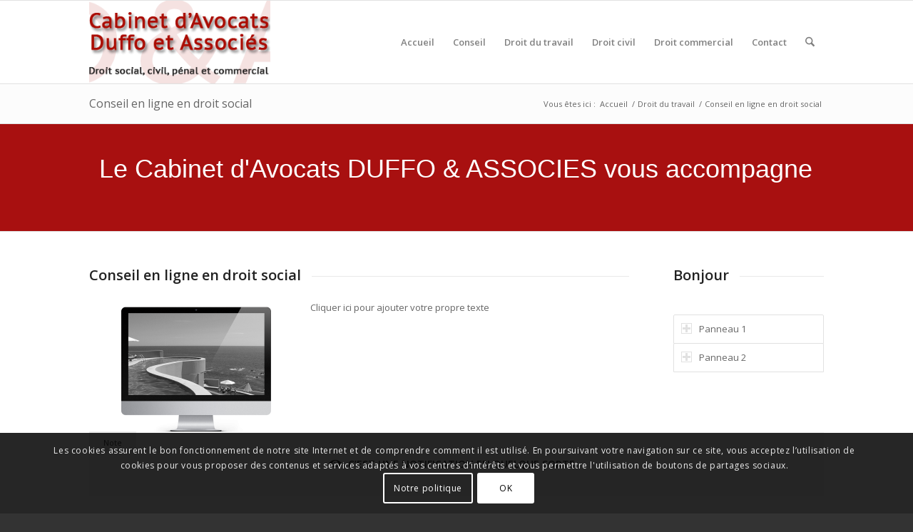

--- FILE ---
content_type: text/html; charset=utf-8
request_url: https://www.google.com/recaptcha/api2/anchor?ar=1&k=6LcgxdEUAAAAAIdfDspJxx3GIZ-lDSfaxVQ70CWM&co=aHR0cHM6Ly93d3cuZHVmZm8tYXNzb2NpZXMuY29tOjQ0Mw..&hl=fr&v=N67nZn4AqZkNcbeMu4prBgzg&size=invisible&anchor-ms=20000&execute-ms=30000&cb=c7gu94jvcd72
body_size: 48924
content:
<!DOCTYPE HTML><html dir="ltr" lang="fr"><head><meta http-equiv="Content-Type" content="text/html; charset=UTF-8">
<meta http-equiv="X-UA-Compatible" content="IE=edge">
<title>reCAPTCHA</title>
<style type="text/css">
/* cyrillic-ext */
@font-face {
  font-family: 'Roboto';
  font-style: normal;
  font-weight: 400;
  font-stretch: 100%;
  src: url(//fonts.gstatic.com/s/roboto/v48/KFO7CnqEu92Fr1ME7kSn66aGLdTylUAMa3GUBHMdazTgWw.woff2) format('woff2');
  unicode-range: U+0460-052F, U+1C80-1C8A, U+20B4, U+2DE0-2DFF, U+A640-A69F, U+FE2E-FE2F;
}
/* cyrillic */
@font-face {
  font-family: 'Roboto';
  font-style: normal;
  font-weight: 400;
  font-stretch: 100%;
  src: url(//fonts.gstatic.com/s/roboto/v48/KFO7CnqEu92Fr1ME7kSn66aGLdTylUAMa3iUBHMdazTgWw.woff2) format('woff2');
  unicode-range: U+0301, U+0400-045F, U+0490-0491, U+04B0-04B1, U+2116;
}
/* greek-ext */
@font-face {
  font-family: 'Roboto';
  font-style: normal;
  font-weight: 400;
  font-stretch: 100%;
  src: url(//fonts.gstatic.com/s/roboto/v48/KFO7CnqEu92Fr1ME7kSn66aGLdTylUAMa3CUBHMdazTgWw.woff2) format('woff2');
  unicode-range: U+1F00-1FFF;
}
/* greek */
@font-face {
  font-family: 'Roboto';
  font-style: normal;
  font-weight: 400;
  font-stretch: 100%;
  src: url(//fonts.gstatic.com/s/roboto/v48/KFO7CnqEu92Fr1ME7kSn66aGLdTylUAMa3-UBHMdazTgWw.woff2) format('woff2');
  unicode-range: U+0370-0377, U+037A-037F, U+0384-038A, U+038C, U+038E-03A1, U+03A3-03FF;
}
/* math */
@font-face {
  font-family: 'Roboto';
  font-style: normal;
  font-weight: 400;
  font-stretch: 100%;
  src: url(//fonts.gstatic.com/s/roboto/v48/KFO7CnqEu92Fr1ME7kSn66aGLdTylUAMawCUBHMdazTgWw.woff2) format('woff2');
  unicode-range: U+0302-0303, U+0305, U+0307-0308, U+0310, U+0312, U+0315, U+031A, U+0326-0327, U+032C, U+032F-0330, U+0332-0333, U+0338, U+033A, U+0346, U+034D, U+0391-03A1, U+03A3-03A9, U+03B1-03C9, U+03D1, U+03D5-03D6, U+03F0-03F1, U+03F4-03F5, U+2016-2017, U+2034-2038, U+203C, U+2040, U+2043, U+2047, U+2050, U+2057, U+205F, U+2070-2071, U+2074-208E, U+2090-209C, U+20D0-20DC, U+20E1, U+20E5-20EF, U+2100-2112, U+2114-2115, U+2117-2121, U+2123-214F, U+2190, U+2192, U+2194-21AE, U+21B0-21E5, U+21F1-21F2, U+21F4-2211, U+2213-2214, U+2216-22FF, U+2308-230B, U+2310, U+2319, U+231C-2321, U+2336-237A, U+237C, U+2395, U+239B-23B7, U+23D0, U+23DC-23E1, U+2474-2475, U+25AF, U+25B3, U+25B7, U+25BD, U+25C1, U+25CA, U+25CC, U+25FB, U+266D-266F, U+27C0-27FF, U+2900-2AFF, U+2B0E-2B11, U+2B30-2B4C, U+2BFE, U+3030, U+FF5B, U+FF5D, U+1D400-1D7FF, U+1EE00-1EEFF;
}
/* symbols */
@font-face {
  font-family: 'Roboto';
  font-style: normal;
  font-weight: 400;
  font-stretch: 100%;
  src: url(//fonts.gstatic.com/s/roboto/v48/KFO7CnqEu92Fr1ME7kSn66aGLdTylUAMaxKUBHMdazTgWw.woff2) format('woff2');
  unicode-range: U+0001-000C, U+000E-001F, U+007F-009F, U+20DD-20E0, U+20E2-20E4, U+2150-218F, U+2190, U+2192, U+2194-2199, U+21AF, U+21E6-21F0, U+21F3, U+2218-2219, U+2299, U+22C4-22C6, U+2300-243F, U+2440-244A, U+2460-24FF, U+25A0-27BF, U+2800-28FF, U+2921-2922, U+2981, U+29BF, U+29EB, U+2B00-2BFF, U+4DC0-4DFF, U+FFF9-FFFB, U+10140-1018E, U+10190-1019C, U+101A0, U+101D0-101FD, U+102E0-102FB, U+10E60-10E7E, U+1D2C0-1D2D3, U+1D2E0-1D37F, U+1F000-1F0FF, U+1F100-1F1AD, U+1F1E6-1F1FF, U+1F30D-1F30F, U+1F315, U+1F31C, U+1F31E, U+1F320-1F32C, U+1F336, U+1F378, U+1F37D, U+1F382, U+1F393-1F39F, U+1F3A7-1F3A8, U+1F3AC-1F3AF, U+1F3C2, U+1F3C4-1F3C6, U+1F3CA-1F3CE, U+1F3D4-1F3E0, U+1F3ED, U+1F3F1-1F3F3, U+1F3F5-1F3F7, U+1F408, U+1F415, U+1F41F, U+1F426, U+1F43F, U+1F441-1F442, U+1F444, U+1F446-1F449, U+1F44C-1F44E, U+1F453, U+1F46A, U+1F47D, U+1F4A3, U+1F4B0, U+1F4B3, U+1F4B9, U+1F4BB, U+1F4BF, U+1F4C8-1F4CB, U+1F4D6, U+1F4DA, U+1F4DF, U+1F4E3-1F4E6, U+1F4EA-1F4ED, U+1F4F7, U+1F4F9-1F4FB, U+1F4FD-1F4FE, U+1F503, U+1F507-1F50B, U+1F50D, U+1F512-1F513, U+1F53E-1F54A, U+1F54F-1F5FA, U+1F610, U+1F650-1F67F, U+1F687, U+1F68D, U+1F691, U+1F694, U+1F698, U+1F6AD, U+1F6B2, U+1F6B9-1F6BA, U+1F6BC, U+1F6C6-1F6CF, U+1F6D3-1F6D7, U+1F6E0-1F6EA, U+1F6F0-1F6F3, U+1F6F7-1F6FC, U+1F700-1F7FF, U+1F800-1F80B, U+1F810-1F847, U+1F850-1F859, U+1F860-1F887, U+1F890-1F8AD, U+1F8B0-1F8BB, U+1F8C0-1F8C1, U+1F900-1F90B, U+1F93B, U+1F946, U+1F984, U+1F996, U+1F9E9, U+1FA00-1FA6F, U+1FA70-1FA7C, U+1FA80-1FA89, U+1FA8F-1FAC6, U+1FACE-1FADC, U+1FADF-1FAE9, U+1FAF0-1FAF8, U+1FB00-1FBFF;
}
/* vietnamese */
@font-face {
  font-family: 'Roboto';
  font-style: normal;
  font-weight: 400;
  font-stretch: 100%;
  src: url(//fonts.gstatic.com/s/roboto/v48/KFO7CnqEu92Fr1ME7kSn66aGLdTylUAMa3OUBHMdazTgWw.woff2) format('woff2');
  unicode-range: U+0102-0103, U+0110-0111, U+0128-0129, U+0168-0169, U+01A0-01A1, U+01AF-01B0, U+0300-0301, U+0303-0304, U+0308-0309, U+0323, U+0329, U+1EA0-1EF9, U+20AB;
}
/* latin-ext */
@font-face {
  font-family: 'Roboto';
  font-style: normal;
  font-weight: 400;
  font-stretch: 100%;
  src: url(//fonts.gstatic.com/s/roboto/v48/KFO7CnqEu92Fr1ME7kSn66aGLdTylUAMa3KUBHMdazTgWw.woff2) format('woff2');
  unicode-range: U+0100-02BA, U+02BD-02C5, U+02C7-02CC, U+02CE-02D7, U+02DD-02FF, U+0304, U+0308, U+0329, U+1D00-1DBF, U+1E00-1E9F, U+1EF2-1EFF, U+2020, U+20A0-20AB, U+20AD-20C0, U+2113, U+2C60-2C7F, U+A720-A7FF;
}
/* latin */
@font-face {
  font-family: 'Roboto';
  font-style: normal;
  font-weight: 400;
  font-stretch: 100%;
  src: url(//fonts.gstatic.com/s/roboto/v48/KFO7CnqEu92Fr1ME7kSn66aGLdTylUAMa3yUBHMdazQ.woff2) format('woff2');
  unicode-range: U+0000-00FF, U+0131, U+0152-0153, U+02BB-02BC, U+02C6, U+02DA, U+02DC, U+0304, U+0308, U+0329, U+2000-206F, U+20AC, U+2122, U+2191, U+2193, U+2212, U+2215, U+FEFF, U+FFFD;
}
/* cyrillic-ext */
@font-face {
  font-family: 'Roboto';
  font-style: normal;
  font-weight: 500;
  font-stretch: 100%;
  src: url(//fonts.gstatic.com/s/roboto/v48/KFO7CnqEu92Fr1ME7kSn66aGLdTylUAMa3GUBHMdazTgWw.woff2) format('woff2');
  unicode-range: U+0460-052F, U+1C80-1C8A, U+20B4, U+2DE0-2DFF, U+A640-A69F, U+FE2E-FE2F;
}
/* cyrillic */
@font-face {
  font-family: 'Roboto';
  font-style: normal;
  font-weight: 500;
  font-stretch: 100%;
  src: url(//fonts.gstatic.com/s/roboto/v48/KFO7CnqEu92Fr1ME7kSn66aGLdTylUAMa3iUBHMdazTgWw.woff2) format('woff2');
  unicode-range: U+0301, U+0400-045F, U+0490-0491, U+04B0-04B1, U+2116;
}
/* greek-ext */
@font-face {
  font-family: 'Roboto';
  font-style: normal;
  font-weight: 500;
  font-stretch: 100%;
  src: url(//fonts.gstatic.com/s/roboto/v48/KFO7CnqEu92Fr1ME7kSn66aGLdTylUAMa3CUBHMdazTgWw.woff2) format('woff2');
  unicode-range: U+1F00-1FFF;
}
/* greek */
@font-face {
  font-family: 'Roboto';
  font-style: normal;
  font-weight: 500;
  font-stretch: 100%;
  src: url(//fonts.gstatic.com/s/roboto/v48/KFO7CnqEu92Fr1ME7kSn66aGLdTylUAMa3-UBHMdazTgWw.woff2) format('woff2');
  unicode-range: U+0370-0377, U+037A-037F, U+0384-038A, U+038C, U+038E-03A1, U+03A3-03FF;
}
/* math */
@font-face {
  font-family: 'Roboto';
  font-style: normal;
  font-weight: 500;
  font-stretch: 100%;
  src: url(//fonts.gstatic.com/s/roboto/v48/KFO7CnqEu92Fr1ME7kSn66aGLdTylUAMawCUBHMdazTgWw.woff2) format('woff2');
  unicode-range: U+0302-0303, U+0305, U+0307-0308, U+0310, U+0312, U+0315, U+031A, U+0326-0327, U+032C, U+032F-0330, U+0332-0333, U+0338, U+033A, U+0346, U+034D, U+0391-03A1, U+03A3-03A9, U+03B1-03C9, U+03D1, U+03D5-03D6, U+03F0-03F1, U+03F4-03F5, U+2016-2017, U+2034-2038, U+203C, U+2040, U+2043, U+2047, U+2050, U+2057, U+205F, U+2070-2071, U+2074-208E, U+2090-209C, U+20D0-20DC, U+20E1, U+20E5-20EF, U+2100-2112, U+2114-2115, U+2117-2121, U+2123-214F, U+2190, U+2192, U+2194-21AE, U+21B0-21E5, U+21F1-21F2, U+21F4-2211, U+2213-2214, U+2216-22FF, U+2308-230B, U+2310, U+2319, U+231C-2321, U+2336-237A, U+237C, U+2395, U+239B-23B7, U+23D0, U+23DC-23E1, U+2474-2475, U+25AF, U+25B3, U+25B7, U+25BD, U+25C1, U+25CA, U+25CC, U+25FB, U+266D-266F, U+27C0-27FF, U+2900-2AFF, U+2B0E-2B11, U+2B30-2B4C, U+2BFE, U+3030, U+FF5B, U+FF5D, U+1D400-1D7FF, U+1EE00-1EEFF;
}
/* symbols */
@font-face {
  font-family: 'Roboto';
  font-style: normal;
  font-weight: 500;
  font-stretch: 100%;
  src: url(//fonts.gstatic.com/s/roboto/v48/KFO7CnqEu92Fr1ME7kSn66aGLdTylUAMaxKUBHMdazTgWw.woff2) format('woff2');
  unicode-range: U+0001-000C, U+000E-001F, U+007F-009F, U+20DD-20E0, U+20E2-20E4, U+2150-218F, U+2190, U+2192, U+2194-2199, U+21AF, U+21E6-21F0, U+21F3, U+2218-2219, U+2299, U+22C4-22C6, U+2300-243F, U+2440-244A, U+2460-24FF, U+25A0-27BF, U+2800-28FF, U+2921-2922, U+2981, U+29BF, U+29EB, U+2B00-2BFF, U+4DC0-4DFF, U+FFF9-FFFB, U+10140-1018E, U+10190-1019C, U+101A0, U+101D0-101FD, U+102E0-102FB, U+10E60-10E7E, U+1D2C0-1D2D3, U+1D2E0-1D37F, U+1F000-1F0FF, U+1F100-1F1AD, U+1F1E6-1F1FF, U+1F30D-1F30F, U+1F315, U+1F31C, U+1F31E, U+1F320-1F32C, U+1F336, U+1F378, U+1F37D, U+1F382, U+1F393-1F39F, U+1F3A7-1F3A8, U+1F3AC-1F3AF, U+1F3C2, U+1F3C4-1F3C6, U+1F3CA-1F3CE, U+1F3D4-1F3E0, U+1F3ED, U+1F3F1-1F3F3, U+1F3F5-1F3F7, U+1F408, U+1F415, U+1F41F, U+1F426, U+1F43F, U+1F441-1F442, U+1F444, U+1F446-1F449, U+1F44C-1F44E, U+1F453, U+1F46A, U+1F47D, U+1F4A3, U+1F4B0, U+1F4B3, U+1F4B9, U+1F4BB, U+1F4BF, U+1F4C8-1F4CB, U+1F4D6, U+1F4DA, U+1F4DF, U+1F4E3-1F4E6, U+1F4EA-1F4ED, U+1F4F7, U+1F4F9-1F4FB, U+1F4FD-1F4FE, U+1F503, U+1F507-1F50B, U+1F50D, U+1F512-1F513, U+1F53E-1F54A, U+1F54F-1F5FA, U+1F610, U+1F650-1F67F, U+1F687, U+1F68D, U+1F691, U+1F694, U+1F698, U+1F6AD, U+1F6B2, U+1F6B9-1F6BA, U+1F6BC, U+1F6C6-1F6CF, U+1F6D3-1F6D7, U+1F6E0-1F6EA, U+1F6F0-1F6F3, U+1F6F7-1F6FC, U+1F700-1F7FF, U+1F800-1F80B, U+1F810-1F847, U+1F850-1F859, U+1F860-1F887, U+1F890-1F8AD, U+1F8B0-1F8BB, U+1F8C0-1F8C1, U+1F900-1F90B, U+1F93B, U+1F946, U+1F984, U+1F996, U+1F9E9, U+1FA00-1FA6F, U+1FA70-1FA7C, U+1FA80-1FA89, U+1FA8F-1FAC6, U+1FACE-1FADC, U+1FADF-1FAE9, U+1FAF0-1FAF8, U+1FB00-1FBFF;
}
/* vietnamese */
@font-face {
  font-family: 'Roboto';
  font-style: normal;
  font-weight: 500;
  font-stretch: 100%;
  src: url(//fonts.gstatic.com/s/roboto/v48/KFO7CnqEu92Fr1ME7kSn66aGLdTylUAMa3OUBHMdazTgWw.woff2) format('woff2');
  unicode-range: U+0102-0103, U+0110-0111, U+0128-0129, U+0168-0169, U+01A0-01A1, U+01AF-01B0, U+0300-0301, U+0303-0304, U+0308-0309, U+0323, U+0329, U+1EA0-1EF9, U+20AB;
}
/* latin-ext */
@font-face {
  font-family: 'Roboto';
  font-style: normal;
  font-weight: 500;
  font-stretch: 100%;
  src: url(//fonts.gstatic.com/s/roboto/v48/KFO7CnqEu92Fr1ME7kSn66aGLdTylUAMa3KUBHMdazTgWw.woff2) format('woff2');
  unicode-range: U+0100-02BA, U+02BD-02C5, U+02C7-02CC, U+02CE-02D7, U+02DD-02FF, U+0304, U+0308, U+0329, U+1D00-1DBF, U+1E00-1E9F, U+1EF2-1EFF, U+2020, U+20A0-20AB, U+20AD-20C0, U+2113, U+2C60-2C7F, U+A720-A7FF;
}
/* latin */
@font-face {
  font-family: 'Roboto';
  font-style: normal;
  font-weight: 500;
  font-stretch: 100%;
  src: url(//fonts.gstatic.com/s/roboto/v48/KFO7CnqEu92Fr1ME7kSn66aGLdTylUAMa3yUBHMdazQ.woff2) format('woff2');
  unicode-range: U+0000-00FF, U+0131, U+0152-0153, U+02BB-02BC, U+02C6, U+02DA, U+02DC, U+0304, U+0308, U+0329, U+2000-206F, U+20AC, U+2122, U+2191, U+2193, U+2212, U+2215, U+FEFF, U+FFFD;
}
/* cyrillic-ext */
@font-face {
  font-family: 'Roboto';
  font-style: normal;
  font-weight: 900;
  font-stretch: 100%;
  src: url(//fonts.gstatic.com/s/roboto/v48/KFO7CnqEu92Fr1ME7kSn66aGLdTylUAMa3GUBHMdazTgWw.woff2) format('woff2');
  unicode-range: U+0460-052F, U+1C80-1C8A, U+20B4, U+2DE0-2DFF, U+A640-A69F, U+FE2E-FE2F;
}
/* cyrillic */
@font-face {
  font-family: 'Roboto';
  font-style: normal;
  font-weight: 900;
  font-stretch: 100%;
  src: url(//fonts.gstatic.com/s/roboto/v48/KFO7CnqEu92Fr1ME7kSn66aGLdTylUAMa3iUBHMdazTgWw.woff2) format('woff2');
  unicode-range: U+0301, U+0400-045F, U+0490-0491, U+04B0-04B1, U+2116;
}
/* greek-ext */
@font-face {
  font-family: 'Roboto';
  font-style: normal;
  font-weight: 900;
  font-stretch: 100%;
  src: url(//fonts.gstatic.com/s/roboto/v48/KFO7CnqEu92Fr1ME7kSn66aGLdTylUAMa3CUBHMdazTgWw.woff2) format('woff2');
  unicode-range: U+1F00-1FFF;
}
/* greek */
@font-face {
  font-family: 'Roboto';
  font-style: normal;
  font-weight: 900;
  font-stretch: 100%;
  src: url(//fonts.gstatic.com/s/roboto/v48/KFO7CnqEu92Fr1ME7kSn66aGLdTylUAMa3-UBHMdazTgWw.woff2) format('woff2');
  unicode-range: U+0370-0377, U+037A-037F, U+0384-038A, U+038C, U+038E-03A1, U+03A3-03FF;
}
/* math */
@font-face {
  font-family: 'Roboto';
  font-style: normal;
  font-weight: 900;
  font-stretch: 100%;
  src: url(//fonts.gstatic.com/s/roboto/v48/KFO7CnqEu92Fr1ME7kSn66aGLdTylUAMawCUBHMdazTgWw.woff2) format('woff2');
  unicode-range: U+0302-0303, U+0305, U+0307-0308, U+0310, U+0312, U+0315, U+031A, U+0326-0327, U+032C, U+032F-0330, U+0332-0333, U+0338, U+033A, U+0346, U+034D, U+0391-03A1, U+03A3-03A9, U+03B1-03C9, U+03D1, U+03D5-03D6, U+03F0-03F1, U+03F4-03F5, U+2016-2017, U+2034-2038, U+203C, U+2040, U+2043, U+2047, U+2050, U+2057, U+205F, U+2070-2071, U+2074-208E, U+2090-209C, U+20D0-20DC, U+20E1, U+20E5-20EF, U+2100-2112, U+2114-2115, U+2117-2121, U+2123-214F, U+2190, U+2192, U+2194-21AE, U+21B0-21E5, U+21F1-21F2, U+21F4-2211, U+2213-2214, U+2216-22FF, U+2308-230B, U+2310, U+2319, U+231C-2321, U+2336-237A, U+237C, U+2395, U+239B-23B7, U+23D0, U+23DC-23E1, U+2474-2475, U+25AF, U+25B3, U+25B7, U+25BD, U+25C1, U+25CA, U+25CC, U+25FB, U+266D-266F, U+27C0-27FF, U+2900-2AFF, U+2B0E-2B11, U+2B30-2B4C, U+2BFE, U+3030, U+FF5B, U+FF5D, U+1D400-1D7FF, U+1EE00-1EEFF;
}
/* symbols */
@font-face {
  font-family: 'Roboto';
  font-style: normal;
  font-weight: 900;
  font-stretch: 100%;
  src: url(//fonts.gstatic.com/s/roboto/v48/KFO7CnqEu92Fr1ME7kSn66aGLdTylUAMaxKUBHMdazTgWw.woff2) format('woff2');
  unicode-range: U+0001-000C, U+000E-001F, U+007F-009F, U+20DD-20E0, U+20E2-20E4, U+2150-218F, U+2190, U+2192, U+2194-2199, U+21AF, U+21E6-21F0, U+21F3, U+2218-2219, U+2299, U+22C4-22C6, U+2300-243F, U+2440-244A, U+2460-24FF, U+25A0-27BF, U+2800-28FF, U+2921-2922, U+2981, U+29BF, U+29EB, U+2B00-2BFF, U+4DC0-4DFF, U+FFF9-FFFB, U+10140-1018E, U+10190-1019C, U+101A0, U+101D0-101FD, U+102E0-102FB, U+10E60-10E7E, U+1D2C0-1D2D3, U+1D2E0-1D37F, U+1F000-1F0FF, U+1F100-1F1AD, U+1F1E6-1F1FF, U+1F30D-1F30F, U+1F315, U+1F31C, U+1F31E, U+1F320-1F32C, U+1F336, U+1F378, U+1F37D, U+1F382, U+1F393-1F39F, U+1F3A7-1F3A8, U+1F3AC-1F3AF, U+1F3C2, U+1F3C4-1F3C6, U+1F3CA-1F3CE, U+1F3D4-1F3E0, U+1F3ED, U+1F3F1-1F3F3, U+1F3F5-1F3F7, U+1F408, U+1F415, U+1F41F, U+1F426, U+1F43F, U+1F441-1F442, U+1F444, U+1F446-1F449, U+1F44C-1F44E, U+1F453, U+1F46A, U+1F47D, U+1F4A3, U+1F4B0, U+1F4B3, U+1F4B9, U+1F4BB, U+1F4BF, U+1F4C8-1F4CB, U+1F4D6, U+1F4DA, U+1F4DF, U+1F4E3-1F4E6, U+1F4EA-1F4ED, U+1F4F7, U+1F4F9-1F4FB, U+1F4FD-1F4FE, U+1F503, U+1F507-1F50B, U+1F50D, U+1F512-1F513, U+1F53E-1F54A, U+1F54F-1F5FA, U+1F610, U+1F650-1F67F, U+1F687, U+1F68D, U+1F691, U+1F694, U+1F698, U+1F6AD, U+1F6B2, U+1F6B9-1F6BA, U+1F6BC, U+1F6C6-1F6CF, U+1F6D3-1F6D7, U+1F6E0-1F6EA, U+1F6F0-1F6F3, U+1F6F7-1F6FC, U+1F700-1F7FF, U+1F800-1F80B, U+1F810-1F847, U+1F850-1F859, U+1F860-1F887, U+1F890-1F8AD, U+1F8B0-1F8BB, U+1F8C0-1F8C1, U+1F900-1F90B, U+1F93B, U+1F946, U+1F984, U+1F996, U+1F9E9, U+1FA00-1FA6F, U+1FA70-1FA7C, U+1FA80-1FA89, U+1FA8F-1FAC6, U+1FACE-1FADC, U+1FADF-1FAE9, U+1FAF0-1FAF8, U+1FB00-1FBFF;
}
/* vietnamese */
@font-face {
  font-family: 'Roboto';
  font-style: normal;
  font-weight: 900;
  font-stretch: 100%;
  src: url(//fonts.gstatic.com/s/roboto/v48/KFO7CnqEu92Fr1ME7kSn66aGLdTylUAMa3OUBHMdazTgWw.woff2) format('woff2');
  unicode-range: U+0102-0103, U+0110-0111, U+0128-0129, U+0168-0169, U+01A0-01A1, U+01AF-01B0, U+0300-0301, U+0303-0304, U+0308-0309, U+0323, U+0329, U+1EA0-1EF9, U+20AB;
}
/* latin-ext */
@font-face {
  font-family: 'Roboto';
  font-style: normal;
  font-weight: 900;
  font-stretch: 100%;
  src: url(//fonts.gstatic.com/s/roboto/v48/KFO7CnqEu92Fr1ME7kSn66aGLdTylUAMa3KUBHMdazTgWw.woff2) format('woff2');
  unicode-range: U+0100-02BA, U+02BD-02C5, U+02C7-02CC, U+02CE-02D7, U+02DD-02FF, U+0304, U+0308, U+0329, U+1D00-1DBF, U+1E00-1E9F, U+1EF2-1EFF, U+2020, U+20A0-20AB, U+20AD-20C0, U+2113, U+2C60-2C7F, U+A720-A7FF;
}
/* latin */
@font-face {
  font-family: 'Roboto';
  font-style: normal;
  font-weight: 900;
  font-stretch: 100%;
  src: url(//fonts.gstatic.com/s/roboto/v48/KFO7CnqEu92Fr1ME7kSn66aGLdTylUAMa3yUBHMdazQ.woff2) format('woff2');
  unicode-range: U+0000-00FF, U+0131, U+0152-0153, U+02BB-02BC, U+02C6, U+02DA, U+02DC, U+0304, U+0308, U+0329, U+2000-206F, U+20AC, U+2122, U+2191, U+2193, U+2212, U+2215, U+FEFF, U+FFFD;
}

</style>
<link rel="stylesheet" type="text/css" href="https://www.gstatic.com/recaptcha/releases/N67nZn4AqZkNcbeMu4prBgzg/styles__ltr.css">
<script nonce="gcV3G0zMbksNrDU8r-QL6Q" type="text/javascript">window['__recaptcha_api'] = 'https://www.google.com/recaptcha/api2/';</script>
<script type="text/javascript" src="https://www.gstatic.com/recaptcha/releases/N67nZn4AqZkNcbeMu4prBgzg/recaptcha__fr.js" nonce="gcV3G0zMbksNrDU8r-QL6Q">
      
    </script></head>
<body><div id="rc-anchor-alert" class="rc-anchor-alert"></div>
<input type="hidden" id="recaptcha-token" value="[base64]">
<script type="text/javascript" nonce="gcV3G0zMbksNrDU8r-QL6Q">
      recaptcha.anchor.Main.init("[\x22ainput\x22,[\x22bgdata\x22,\x22\x22,\[base64]/[base64]/[base64]/bmV3IHJbeF0oY1swXSk6RT09Mj9uZXcgclt4XShjWzBdLGNbMV0pOkU9PTM/bmV3IHJbeF0oY1swXSxjWzFdLGNbMl0pOkU9PTQ/[base64]/[base64]/[base64]/[base64]/[base64]/[base64]/[base64]/[base64]\x22,\[base64]\\u003d\x22,\[base64]/Co8KNQsOAScKFPyfDvH7CrcKPay/CvMOiwqbCs8OMP2Y8EFAow6tuwpBgwpRswrp9VGjCoEXDtBjCtEsucMO/OScYwqUAwqfDthjCgcOwwotMZMKgagjDtgfCvcKyfVHCpkvCnUYXbcO5cloMbg7Ds8Oxw6o0wogbf8Kww7jCskzCnsO/w6wHwrfCl1LDkBQYRjnDl3Q+ecKNEMKSDcOSV8OAEMOZb07DkcO6GsOcw7TDq8KZDMKFw6dJLFjDpFTDpQ3CmcOhw598EGrCthzCmX1awrlDw5J3w4JQS0F7wokWH8O+w5J4woBZRXrCu8OpwrXDoMOXwooYQCjDsygTMcOGHcOSw78mwr/Ci8OxHsOVw6zDgVDCrjLCiGPCmG3DhMKnGlzDqT9ZG1DCs8O4woXDl8KTw7vCu8O3wq/DmDxtTXlqwqHDmhVLY18xH3EcdsOzwobCoDgvwp/DqWhMwrBxTcK2NMOew7LCnsOTcBbDhMKXJFY/wr3Dv8OQegkww59fWcOcwo3DlsODwpJkw7JRw6rCiMKyMMOBIUcyGMOJwpsjwobCsMKDZsOiwrjDk2zDg8KXacKIZMKHw5Rbw7DClhNQw6fDj8Opw73Dp1zCjcONQMK2JUVhBxY/UQdGw6FdYcKoCsODwpHCg8Orw4XDuAjDhMKbP0/CinTDqcOnwrRCBhwwwosiw7tow7vDu8Oyw6rDjsKYWMOiJnE/w5gmw6ZwwrQ7w6HDpMOxWDjCk8KnS0zCqhzDhhfDusO1wpfCrcOke8KHVsO9w68fYcOvC8K1w7UIVFPDiEHDtcOWw6/DoXI3BsKMw6wzc1w5amAKw5vCnVfCgUgFb3/[base64]/w63DhsOBwoIwwr7DjMKBw4ZFw6LDi8KUwrrCocK8w5B3BxrDscOuL8Omwp/[base64]/[base64]/[base64]/X8K5TcKRw6TDtSjCscKVwoN3EcKhUnpRw6ELw6woO8OWJAUDw4EHPMKIY8O4ehbChEleWMODPE7Djht8IcOOUsOjwrhcNMOVdsOEQsOsw68Rfiw+ZB/[base64]/w7JEwotiw7pJDWvDrGjDicKrbMOSw5gqw7nDplPCkMOVAnQSF8OLNsKBHGLCqMOyCDoCB8Klwp9XIVTDvVVFwqk5d8K+Fl8Fw6HCiH3DpsO1wqFoOcKTwonCr3A0w695fMOfQTjCsFvDtl8qLyTDq8Oew6HDsBIGeUc3McOZwqIBw6hgw7XDhzYzPybDkS/CrcKxGB/DrsOVw6Usw6g8w5UrwpttBsKrSkd1ScOKwpfCnWtNw6HDj8OkwplKccOTCMOmw50pwonDkxbDm8KCw6PCm8KawrdVw5nDtcKdPxwBw53CsMOAw5BpUMKPQmMDwpkXM1XDpsO0w6JlWcOMei99w4PCg0o/dXVeW8OVwoTDjQZww7sjIMKWCsO2w47DoWnCgwbCosONbMOuZinCscKSwpnChBJUwpVYw6oGC8KVwpsnCS7CuVEHVzNXfsK0wrvCtz9bUVQXwo/[base64]/wrvDgFtGPsK8w7HChcKeOcOoNcOrw4ALwrzChMOoVMOQf8ONRsKcbRzCsEpRw7jDn8Oxw7PDnh7DnsOcw4tQUUHDriMsw4N7dgTCni7DgMOoant8T8KqDsKEwpfDvXF+w7PCvgfDmQfDisO8wrIubXfCjcKsYD5owq0nwo4bw5/CsMOcXCRawpjCr8Ovw7syZCHDhMOnw6nDhl11w4TCksK2O0U0cMOYFcOqw7fDgzPDjcOJwpzCqsOeE8KsRcK5PcO7w4/[base64]/wrHDjCDDpsODdgrDlkdrw5gRGsK5w6zDl8KaKMOiwr/Dv8OnOHPCjnvCvgDCuTHDjBQtw5IoGsO5YMKKw6suO8KVwrXCvMKsw5QuDU7DlsOvA1BpbcOLQ8OBcCfCoUfCs8OKw6wlblvCpidLwqQ4NcOBWEBtwrvCgcOBC8KxwqXCmjtVVMO1TEFGKMKfTWPDsMKnUinDnMKXwrpSWMK6w6/DoMOSGncQUxHDrH8OT8KdRR/CjMOXwp3CiMOjFcKuw4xIb8KMYMKmVmokFT/DrxFKw601wofDpMObFsO6M8OsXXBaaBzCtwI8wqjCgUfDqSNleRkxw45Xc8KRw6VhVSLCocO+ecOjVMODaMOQdGV+PwjDuxLCvMONQ8KkfcOyw7DCvBbCiMOTQCg2AUjCj8O9YgkOGm0eI8Kiw7bDnQjDrA3DhxQ0wrQjwrrDojXCizMcIcO4w7LDrG/CpsKcGx/Ctg9EwrjDiMOwwptHwpxrU8O9wpjCicOSGWFWNA7CrDkbwrQgwplzM8K4w6HDi8OQw5kow7d/XwsWRUzDksKXAQPCnMOTX8ONDi/[base64]/w7UeUQ7DiMOtwoU+eMKfZwlIc8OfeT5Kw5VVC8OYNDZqY8KLwrZgE8KTVE3CqnsDw4Nywp/DksKjw6/Cj23CtcKlFcKXwobCvcKkVivDjsK+wqbDkzHCqmIRw7rCjBknw7cVfD3Cr8KawpnDjm/Cr2rCgMK+wp9Pw706w7sUwrsuwrLDgRQeDsOKS8Krw6TDoT5pw4oiw449DsOPwozCvArCvsKMHMO3XcKNwoDDk1PDjAtCwpXCqcOhw5gbwr9/w7nCtMO2VwDDmBUNHlLChAPCrBbDsRF7OwDClMK4KDpUwqHCq2bDrsO9K8KwLmlZOcOnfMKWw7PClCnClsKSNMOxw7/[base64]/CtULCq8OTw6rDvV1sPi7Ck8Kzw6ZDS8KRw41vwp3DqCDDsi4Nw6w3w5AOworDqARSw6YUNcKkcSN3UQPDvMOUYh/CisO9wqdzwqdYw5/Ch8O8w7AWWcO1w6FaWgbDnsKow4ptwoI/LcO3wp9HDsKuwp/[base64]/Dv8KjdFvDi0LDssO3w6nDkGlIVcKvwphUw53DnDnDkcKvwqQIwpM6aEDDswh/DHnDosOZb8OcMMKQwq/DgiAsPcOKwoYow7rCl3Q6OMOZwo4yw4nDs8Kcw6xAwqEwOiplwpo3di7DqsK4wqsxw5jDqgIMw64eaQdzA13CoHY+wrzDmcK+NcObAMOQDyHCqMKfwrTDnsO/w5QfwqQeDn/CiRDDoABkwqbDlHkgOkTDrxlJVxx0w6bDk8KywqtVw67ChcKoKMO/[base64]/DmSclJWESGsOqSQbDmzPDlHknQBodccOewp/DusK9fMK9w7pvUMKdBMK/[base64]/[base64]/[base64]/Dp8OWEyt5w6LDjMOfwo89w7PCqsOkwoTDpcKyDnXDhG/[base64]/DlElaXTBcw5tcw5ZEwpU8w73Dgk/[base64]/[base64]/[base64]/[base64]/JRjCiQ7DmB/CgiTDonnDihUrwqLDtsODRMKgw5wTwox4wr/[base64]/DoXjCpX0Uw53ClcOkwqd/[base64]/[base64]/wprDmMKiEEoyw4fDjjZ9O8KZwpAIN2bDnTFYwp11Aj9uwqXCnnhRwpTDgcOfV8KSwqDChg/DvFsgw7jDoAx2bxYDGFPDpDxiBcO8cR/Dm8Oywol+WgNUwqk/wowcJ2/CisKaD2BOGX49woTCt8OrTRPCk3vDtkciVsOEcMKVwoAWwobCsMOew4fCtcOww6kTM8KbwplNGMKDw47DrWTCrcONwpvCvnlRwqnCqRPCq3rCm8O2Ij/[base64]/[base64]/CtcKiwo1BwpbClHMTUHQ0wr0tw5XDhAXCv2MnwrvCuTZDKkPCjkVzwoLCjB3Ds8OBemdRPcO6w6DCrMK9w7cePsKcw43CrDTCuj7Cvl03w5huaVh5wpprwqtZw5ktGsKoUjfDjMOndiTDoknCki/DkMK7ciYfw6XCtMOtShzDtcK0Q8OXwp4zasO/w4lqWjtTRgwewq3ClcO3RcKLw4PDv8OYfcOsw4JEcMOZI2rCjTvDsXfCpMKzwpXCmig2wpdLOcK/M8KqOsKzMsOjRx7Dr8OVwoI6FxrCsj4/w5HCsCogwqpjaCRGw6B1woZfw7TCp8KhfsKAVDFNw5oGF8K4wqLCq8O9d0TCimAcw5Igw5rDo8OnIHzDg8OEQUTDiMKGwoXCtsKnw5TCqMKCXsOgOF3ClcK9NcKkwpIWcATDi8OEwow9dMKVwpvDnFwnAMOjdsKcwrHCosKJOyHCssOwMsO8w6/[base64]/DuBfCrHzDgMO5T8OURH3DmDPDpyLDisOZw47CksOHwpzDjzgKwonDhsK3C8Oow6hddsKVcsKVw6M/JsKxw7t/dcKswqvCkzsoCgXCs8OKVDEXw49Hw4bCmsO7bcOKwr5Vw4zDjMKDGVxaEMKZAMK7wrbCmXPDu8Kow4DCrcOZAsO0wrrCgcK5OCHCjsK6K8Opw5QbIzlaOsO/w64lFMO4wpHDpDXDhcOIbDLDuErCusKqM8K0w5rDosKMw41Ew5IWw60ow68+wpvDmAhDw7LDh8KHdGRJw6NvwoBmw4s0w4MbWMK3wrbCoCJZGcKMAMOGw4/[base64]/DvUfDix/CucOWw6bDtcK8w6AdwrvCmE/CkMOlfD56wqUwwqrDvMOkwqXCmMOcwohEwrzDsMK4dHXCvWHCpkhbEsOVcsOSHm5WDRLCkXUiw7cuw7fDr2A0wqMJwot6KBvDncK/wqXDvsKTVsK9N8KJQ3HDgQ3CnkHDu8OVInHCo8KdHx0swrfChELCvsKFwpzDiDLCoy4JwppbV8OMcwonwrp8YC/CuMK+wrxlw5o9bx/[base64]/DtsObwoxDL8OEQ8Kxw7h+H3XCvkksT8OtwrUtwr7Cl3jDkFjDssOfwofDtUXCp8K5w7HDiMKPVWNgC8KFwrfCusOQUSTDtm3CucOTd2nCsMOuEMOgw6TCs1fDg8Okw6jCtydWw78swr/CpcOdwrXCoUtUZTrDin3DusKrJ8OWZAVcGgU1bcOvwqxVwrzDuFIBw5EJwplMLm9Kw4Y0FyPCp2TDszJIwptswqPCgcKLesKFDSgGwpbCscOQWSRdwqhIw5hpYhzDm8KDw4YYZ8OXwp7Dghh9N8Obwp7DkGdqw7NHJcOBenXCrH7Ct8OWw4FRw5vCqcKiwrnCkcK/dFbDqMKrwrQxFMOjw4/[base64]/[base64]/Dm1bCmSPCkcK6PBTCuyDCmsKKHE3CnwcDBMK3wqLDvSYJcjXCjcKCw5QWcGdvwrTDr0PCkUpXLAZjwpDCqVoNBGceKBrCmwNuwpnDqQ/CryrDnMOjwp3Cn30UwpRiVMOxw7bDjcK+wq7DmmUJwqpWw7/CmcOBFHIIw5fDu8OswqzDhF/Dl8O2fEklwq4gR1AUwprDmwE9wr16w7AZB8KzSVZkwpREMsKHwqkZCcO3wpXDu8O8wqIsw7LCt8OKbMK6w5zDmsOcHcOBXcKjw6MWwpvDnyBIEHfCrxMRPivDlcKbw4/Dv8OTwp7ChcO6woXCpnRvw7jDhcOXw57DviZud8OZewU4dhPDuhjDuW/CrsK1aMObZCYRFsOJw7pRU8OTKsOqwrcYBMK/wp7Dp8KBwociS1IeYW4Owp3DiTQoNsKqX1nDr8OoX3LDpA/CgsOGw5d8w7HDh8Olw7YJKMKjwro3woDCiznCrsKAwoZIfMOnSEbDtsKVSg0VwrhLXU/Dm8Kbw67DisOBwqkFKcK1PSd0w7whwrNMw7bDiHgJHcO6w5bDtsOLw6jCgMKzwq3DpgY0wozCs8OFwrBeJsKmwoddw7XDq13Cs8Kiwo3CjFMuw61lwonCpQ/CusKAw7p8ZMOewoPDvMOvVyPCh1tvw63Cp0lzecOfwrIyGUbDrMK1QWDDpcOwbMKESMOTHcK1BVnCocOkw57Di8K3w57ClXBDw6tWw5BuwoAfC8Kqw6QyKDbDl8ODfF/DvhUqJxg4bQTDpMKow6HCu8O0wr3CvV7DhwlNOinCnFheTsKewp/DqMKewovDocO3WsODaw/[base64]/CosOBwqtoTxTCpncqwpEhwpHDu8O7QkJpwqDCgVA7GQwkw5fCncKnU8OQwpLDhsOxwp7Ds8Oywp42w4ZMKwAkeMOgwrzCoi43w7rCt8KQRcKxwp3Dg8OUwozDr8OFwpzDqcKywq7DlRjDlGXCqsKTwoJaecO+woIIannDnVcAOA/[base64]/DqHVPd2VEw6kne8K5w5EIwrVEwqrCo8KPbMKeWzrCmD7CnVnCvcO3Z2c9w57CscO4VkXDvHwzwrTCsMKGw5bDg38rwpIJK2/Co8OWwrlcwpB8wp8IwpHCgjLCvsO0djrDrmUOAG3DpMO7w6/Dm8K9aFQhw6vDrMOswqRmw6Q1w7VzMBPDv03DvMKuwrbDk8Kkw7hpw5DCskPDtB4awqbCuMKPU2law7Imw6/Cu0ADWcOAc8ObCsOLRsOlw6bDkX7Ct8Kww6fDnXpPasKpesKiE1PDsl5BRMKRSsKfwpPDpVY9ciLDpcKywrDDpsKOwoIhJgjDpDrCu0QnHVV+wpp0M8Oow7HDk8Omw5/ClMKIw4PDqcKIF8KwwrEkc8Kcfxw6EB7CqcOmw5shwp4wwogtfcOAwoTDlxNswr0gQ18JwrBPwpRABsObacOAw4LDlMOYw7JRw7jCh8O8wq/Du8OCTC3DpBjDuB5jbzZ/J2LCusOWIMOAfcKDUMOCGsOHXMOYKsOew5HDmiMPRsKcbHpaw53CmRzCrMOGwpLCphfDiT4Lw6AbwqLClEkewp7CkMK1wp3DtmXDuVrDiiDCvmE3w6zCkmY6GcKPYRHDpMOqJsKEw5HChxI5XcOmFn7CumjCkxM/w5NAw77CoTnDvnTDrFjCogh4QMOEK8KEZcOIAmHDk8OVwrFFwpzDscKFwpXCsMOewpPCjMODwprDlcOdw6QvRX51VnPCgsKKT0IrwqE2w75xwpXDhAvDvsK+D3zCtFHDnVLClk1saCvDkDVSc24/[base64]/bMKmwr9MJmBUOiDDtsOuYWcuwp/Cu2vCuAHCs8KJasOFw4kHwpptwoojw6XCqy3CsAZrfkYyQybCvhjDpi/DojhzFMO5wql1w77DiHfCo8KswpHDvcKcY0zChMKjwrM1wqvCi8O/wrIFbsOLXcO2wqbCpsOBwpRkw7YvDcKdwpjCqsOPKsKaw7cCMMK/wqR8XxjDijPDscOPU8O3bcOWw6jDlQEcAsOzVcOAwqhhw4F2w4pOw4Q8d8OsVFfCtgZLw4McTFt/FUfCksK+wqERdsOYw7vDpcOSw6hYWDh4N8Ojw7R2w65VJ1sXQUPCqsOYGnDDj8K6w5sEADXDgMKswrbCj23DilnCk8KHRzbDowAYL0PDrcOgwqLCusKsa8OQT0Bswp41w6/ClsOKwrPDsTVCXkBhJz1tw5lhwqAaw74vUMKowqZpw6EowrTDnMO/IsKbDBN+WCLDvsOgw4xEEsKywooWbMKMwqFlAcOTKsOPUcOuXcKnwqzDuH3DvMKDRDp7JcORwp9Mwo/CnRNvScKYw6cxIQ3DnC8nZkckZQPCisKkw77CtiTCncOFw4IFw7YvwqAyJcOwwrA6w7AGw6fDl2Z0DsKDw54wwosKwrfCqnISNlnCtMO3dwwbw4vCtcO7woXCmi7DjsKzNSQlFFYwwow/wofDqj3Cul1HwrBCeXPCr8KSRMO0V8Kjwr7Dj8K9wpnCgyTDoF9KwqTDnMKaw7hpOMKKHnDChcOATmbDmzl1w6R0wqF1Hh3Dpy50w4nCsMK1w7w2w7wlwq3ClkVzZcKpwp8mwqZRwqs8KC/CilnCqhpAw7vDm8KNw6TCvnlSwp5xPF/DpRPDl8KgJsO2w43DoinDoMOZwqkGw6EywpxTJ2jCjG0zAMOlwpMuWG/Dg8OlwpNWw4J/[base64]/[base64]/Cg8ORZcOqTGoCAcO+w77CgEnDvlrCnMKCV8KTwrpqw4TCnnsuw585w7fDp8OFT2Aiw79casKcI8OTITpyw6TDlsOiQh8rwpXCn0V1w5cdTMOjwpsSwqUTw4Y3G8O9w6ENwrJGISRnMMOUwpkvwoHCo3w3dCzDoV1CwqvDi8O4w6wqwq3CmF9lc8K9RsK/e2smwoIFwoLDicKqD8KswpI3w7AfeMKxw78rQAhEFcKBa8K2w4PDsMOPCsOCWn3DsFBjPgFXWixVwobCsMO2P8KiJMKww7rDqzHCplvDgQBDwotzw6zDg0MjJTdAa8KiUkZLw7zCt3DClMKFw6ZSwqLCpcKYw77CjsKcw75+wobCqg9Zw4bChsK/w5fCv8O6w4XDiDgIwplzw7nDhMKaw4rDjhrClMO+w55sLw85MFnDs09lRjbDizHDuyR/dsKAwoPDsmnCk31JO8KQw7BDCsKfPijCsMKiwoNcMMOFAi/Cs8OmwqvCnMKPworCjTXClQ8hSxQiw7fDtMOgEsOLbVJ/DMOkw6ggw5vCs8OfwrbDqcKbwp/DrsK1X0bCm0Qew6oWw7DDmMObU1/Cm35/wpRzwp/Cj8OVw5XCgEQIwonCljUawqF1AnvDj8Kswr/CucOUFiJSVWRUwqPCjMO6ZE/DvAMNw4zCnX1ZwqTDtsO5Q3nChhPDsmbCoCPCncKEccKJwqYuNsKgXMOfw6NMQsKbwr57G8KVw61iZS3DkMK3J8Klw5FXwr5wEMK0w5fCu8OzwpvCmsODWR5Ad1JcwrUZVlDDpUJ8w4DCvm4McUPDr8KiGRMJEm7Dv8O+w71FwqHDiRPDjnDDoxrCrcO/f2cial4qKkcTasKnwrBoLA1+a8OjbsOQCMOBw5RgB04iETJrwoDCisKcWVNkMzzDl8K1w7sWw6/DmQZswrglchhkDMKIw7hXBsKHHnQWw7zDucKcw7MpwoECw5UsA8OwwoTCuMOaI8O4TEhiwpjCiMOJw7nDv0HDoSDDlcKfTMOYLi0jw5TCi8K9wqs3GFF+wrXDnn/CgcOWcsKFwoVgRzrDlB3Cq0gWwpxoXTE8w7x5w6rCoMKdBUjDrkPCs8OnOUTDhn3CvsK8wqNPw5LDq8O6Ej/Djg8zaQfDqMOAwqHDmcO4wrZxccOcQ8K9woBKABt2UcKTwpw+w7JQFkwQMitTV8Kpw5M+WyAKfFrCjcOKBcOSwqHDukPDmMK/ZifCuyjDk2pdQ8Kyw7gNw7HDvMKQwpJSwr1hw4geSDoRFTgWPm3DrcKhUsKyBTQwKMKnwpA3UsKuwrRMSsOXXyRjwqNzJsO2wqLCpcO3TzF4wotrw7TDnCzCqMKgw4lnPj3DpsK2w6zCrA5HJcKKwo7Di0zDisOdw64kw5IMJVjCv8Kgw7/DrmLCnsOOfsOzKSRGwoDCqzkFQiQRwo1ew5jDl8OUwprCvcO3wrPDqDbCpsKlw6BEw4gAw58zB8Kaw6/ChWDCmQjDlDNdGMKhHcO1O1Jgw6FKVMOCwq90woFAbsOFw6EMw4kAUsOuw4lTO8OfGcOYw6MWwpEaP8OVwrlhKTpydHIHw4AXHTjDnAlFwofDqH/DksK/Xk7CtcK0woHCg8OIwrQsw50rfxthJyMnfMOuw58NGHRXwqcrasK2wpXCocOjVBHCvMKOw5p8PF/CuR8zw41wwphFEMKowprCpiolR8OawpQswrTDjDHCt8O+CMKdP8OuARXDnSXCoMKQw5jCiRoyWcOew4TClcOWAWzDgsOHw48bw4LDtsOrCMOAw4zCksK3wqbDucOzw7bCjcOlb8KIw5nDp2ZLFm/CmsOgwpfDmsOyDB4dHcKiXmgHwr8Ww4jDvcO6worDsH/[base64]/DunQDUE8yw6F5w6QvIcKpOMKtD2jCrMK4ZcOTO8K5fGrDrQ5oFToBwr5qwoAeH38YE3Mdw5XCtMO4E8Osw7/DlcKRWsKswqvCixAMfsK/wpQhw7ZQcGDCil7DksKqw5nCl8KKw6HDlWt+w77CoX9Hw64QZkVVM8KyKsKmZ8K1wr/CnsO2w6LCi8K7JVwQw7BFBcOJwo/[base64]/Cg3BSN2zCtzVDw4sbYcKTA8Kmw47DjF7CgxPDu8KjdMOVwq7Cmm/Ctw3Cl03Cu2hHGsKAwq3CoHMZwpljw6zChlV8G2wTXlNcwprDgz/CncO6cR7CpsOgexhlwrR5wqxtwph4wpjDhGk6w6fDrx7Ch8OwBEXCmC4Jw6rCgT0+H3jCszUzbsOqNUHCjkd2w5zDuMKowrwBRVfCk1kSPcKjDMOcwqzDhRbCiEfDlMOqcMKKw4/[base64]/Cj8OjwooadzB7w5Miw7/DtMKNbMOrw7JUc8KIwrlpO8OswphBOC7Dh1zCmyTDhcKid8KuwqPDiTJOwpQyw4sgw4xyw5Vywodgw6Qxw6/CiSDClmXCkTjCsQcFwrtuGsK2wow3dWRhGnZfw4ZjwqkvwqTCn1IdScK7csOrcMOXw7jDuCBBEcOXwrbCu8K5w4zCmsKzw47CpGB7woAhPCPCu8Ksw5RpJcKxWWtFwo4BUcOhwp3Con8PwqnCgTjDhcKew5UaEz/[base64]/[base64]/CqMKdFxHCvW3CgMKew5Mpw6vDu8OcA8K1AS/[base64]/[base64]/[base64]/wrHDnwNhw6vDicKVwrwYKMOPYMKywrxtw6zCkcKsGsO/cgsFw5YywpXCm8OLA8ObwpvCosK/wqvCni4kMsKHw6EMdHliw77DqU7CpDTCj8OkXRnCsHnCmMK9BGpgZzpcdsKqw5QiwqNmAVDDp2BswpbCg2BFw7PCsDvDsMKQWyBqw5kfflFlw5lmTsOWQ8K7w595UMOJGj3ClFNRMDzDv8OLDsOsUVQfED/[base64]/[base64]/w61zw53CssKTDFQ3EkFSH8KTVMOyKMOtVcOWUihtLiRywpsjBMKDb8Kra8O4w5HDt8Otw6M2wo/[base64]/DicOIw4rDtHrDvsKdw4XDrMOFw74MYyzDim4Hw5DDmcORAMO5w5jDnT/[base64]/CoU1xwoAzeMOoaQ4QeBQCccK3w4LDh8Obw5rCjsKgw6sKwp16aAjDocK7RUrCn3RnwoB4b8Ktwq7CkcKjw77DuMOvw6gGwooaw5HDqMK6LsOmwrrDhk1oaFHCgsKEw6huw4wewroQwrDCniATWEVQAF1oR8O9DMOlVsKnwp7CqMK/[base64]/BzrCscKoNl1Ef39qwpHDiMOjEMKRw5Anw60TXF1ffMKaZMKOw7TDmMKpb8KFwpcywo3DpDTDi8Ktw5TDrnAuw6UHw4zDtsK8N0ovHsOOBsKdasODwrNew7IzBy/Dm3sCbcK0wqcTw4fDqw3ChSrDtTzCksOJworDlMOcVw1zW8KWw7PDiMOHw7zCocOMDDjCkAbChMOTJcKLw6Vfw6LCm8OJw5ADw6YIW24Qw5nCqMKNKMOUw5IbwpXDqX3DlB3CoMOAwrLDpcOCX8OBwqUkwpDDrcOcwp1vwoLCuzPDow3DiV0Vwq/Dn1zCsTt0CMKtTsOzw51dw4jDuMOlbsK/AgRRKcORw4bDlMK8w5jDv8Kxwo3CjsOCBsObFmDCpBPClsKowpDDpMOIw77CqMOUUMOcw590W0lRdlXDqMOpb8KSwoNyw74cw7bDn8KRw5kbwqTDnMK+e8OFw55nw5w9CcONWB/Co3rDhXFRw6HCkcK5ExXCgFEMEH/ClcKMX8OewpdGw7XDpcOSPQxyD8OeJGViT8Ouey3DoD5Lw6bCrXVKwq/CkgjDqgBGwqE7wpXCpsOgwp3CiFA7bcOgAsKdMCkGVDvDgE3CucKHwoLDqmxaw5zDlMKCCMKAMMO7QcKTw6rCiWDDvsKZwpxnw4Q0wozDry3DvTVpCcKzw4rCncKVwqMtSMOfwrvCj8K7PzXDvzvDtH/Dl1UgK1LDgcOdw5JmGHjCnGYxDgM8wol5wqjCshotMMK+w5hLJ8Knfgdww455TsOKw7sYw6ELNVpjZMOKwpV5ZnjDkMK0JMKEw4cQWMOlwqsIKGLDjl3CkDzDtwTDgjZ5w6IzR8OIwpkjwp4dTF3CncO7TcKUw7/Ds1PDkQtQw5rDhkvDoGnCisO6wrnCrxUcU3HDrsKJwptZwpZwIsKvMlbCnsK6wq3CvjsOXX/Dn8OJwq11GgfDssOUw7hiwqvDl8OAUidib8KDw7tJwp7DtcOlDsKuw7PCmcKtw65dAXQzw43DjC7ChMKGw7HCusKLBsODw7bDrjBrw4XCokgewr/CsWguwrI5wrzChVoYwq5kw5jDlcOIJhrDqR7DnjTCjgNHw7fDmGfDsTjDtGDCucKvw6HCsFwbXcOuwr3DoVRlwobDiEbCpA7Dk8KYPsKEfV/DlMONw6fDhHrDrjsDw4RGwrbDgcKeJMKlZMO6W8OAwrhew553wqFnwrAWw6DCjE3Dm8KFwo3Ds8K/w7jDkMO2w7VuBjTDu18hw6BcEsOZwqpGCsOQSgZ7wpg9wo1ywp/Do3XCnArDm0fDvUgeeyJfMcKoXz7CgMO5woZNLcO9LsOnw7bCtmbCtsO2VMKsw50qwrxnQ1QzwpB1w7YoJ8O4OcOgWlk4wqXDoMKMw5PDiMO3CcKrw6LDkMO+G8KVJGXCoy/CoynDvjbDnsOew7vClcOvw7XDjgBYE3MbcsOmwrHCiFRXw5N9ZgnDu2bCp8O/[base64]/Dg8OdQcKBwrFxI8K/wrIATsOmw6NhA8OYF8K6RQxlw5HDpH/[base64]/[base64]/Dq8OkJg0nw7sgw65Sw7DDkwhfw4DCksKdwoQuM8OywqjDoDguwoF4ThzCkWYew7xlFwFxaCrDoycbOkd7wpNBw6VVw53CssOkw6vDlnzDgHNXw6zCqnkTDkbCqsOdeQE7w5Z0Wz/[base64]/CsmBMB8Kuw4sAI8OXw61fwoVEB0ZlwqDCkMODwqo3T8OOw5/ClzVeXsOvw6hyKcKZwpduK8OwwrTCn23Cr8OqTcOcJV/DqRA8w67CrmPDo2Ugw5FWTBNGMyJ2w75sf09uw5/CnlAJGMOwecKVM1x5FhTDi8KewoZBw4LDp2wRw7zCsBZzS8KdYsKAN1bCiGLCosKVRMK1w6rDqMOYWcO8ecK6NR0Bw7J/wqDClQYfcsKuwpQNwqrCpcK+KXPDt8Kbwr9SO1rCvTBcwq/Dl1fClMOYLsO7UcOnSsOEGBXDmkAvO8KCRsOlwozDumR3FsODwp5kOgfCv8OXwqLDncO2UmU3wofDrn/DpBwxw6oNw5JbwpXCnxASw64FwqoJw5jChsKSwo1pEgxSHHcsI1jCmGHCiMO2woVJw7x3MsOowpZZRhJEw7kqw4/Cm8KOwr9vOF7DosK+E8OnTsK/[base64]/CjxfDsMOyw4vDucKzZcOKA8OXwrlowrVGSmNVfsKZIsOzwoxOJHI8bU4HaMOxEGx7SyzDtMKCwpsGwr4FBVPDhMO4YMO/JMKvw7jCr8K7CStkw4zCkgtKwrVpDMOCfsK0woPCuFHCmsOEUcKmwoJqTDHDvcOpw4E6w7FHw5DCvsOqEMKHMTQMYMKFwq3Dp8O7wo4GKcOPw6nCr8O0GRobQ8KIw40jw6EbOMOtw6wow69wAsOBw70Iw5BEL8OZwrJvw6vDuDTCt3rCn8Kwwqg/[base64]/DqznCiQBOPcKBw5UhOnklB8OpHMKEDijChSjCrho2w7TCrn5Gw6fDvCxWw4XDpzohbRgLFkbCksOHBBVrLcKCIQFdwpNOE3c8HGN4HVUBw6zCnMKJwr3Dr1TDnT1uwrQVwpLCuRvCncOKw6AsICgSAcOtw4TDhRBBw4zCr8KKbnTDhcOlPcORwqtYwo/DuDldRRd1eWXCtFNaKcOSwo8Uw5V1woFjwrXCssOBw51AVkk2LsKhw5VJSMKEf8OxMxbDoV4dw5DCnl/CmsK7SDHDpcOMwqjCk3clwr/ClsKbScOcwqPDu30ZNinCgsKKw6jCn8K6PW15fhcRQ8K6wrXDq8KEwqfChATDrHTDlMKpw4TDulc0WsKzYcOLQ1BXCMO0wog6woA/THbDm8OISGFnFMOmwpbCpzRZwqllEHccbG7Cuj/Cl8O6w7jCtMOsGj/DncO1w63DhMK1bnNHL2TCssOLaHnDsgYUwqJOw61DSUHDucOcw6J4MkVcK8K7w7VWCMKzw6R3Emh7GxrDlV8yAcOlwq1CwrrCoH3CrsOWwp58SsKDYGcqCF46woXDh8ORXsKQw5zDgz93UG/CgDU2wpB1w6nCp0poaztzwqnCuyMXVX08D8OnG8Knw6Qjw4TDlFbCo39Xw5nCmi0Lw7TDmyQ4L8KKwo8Dw4TCnsO9w5LClsORLcOkw5fDuUEtw6cHw7gzCMKvDsK+wq9vbcOowoQ4wo8USMOKw6YQGTTDsMOtwpA/w7wzQsKkOcORwrXCjsO6RBNneg3CnCrCnAXDgsKXScOlwonCkcOfFQwALRrCnxxVLDl7KcKFw5Y4w6oIS2NBCcOCwpkzfMO+wpNvccOnw508w7zCjS/DoBtRFsK7wqnCvcK5w63DisOiw6HDj8KBw57Cg8OEw4pjw6BWI8OeQcKFw4h/w4LCvF1UK0ccK8OjUwp2e8KoBS3DsyRFdlQiwq/CtMOMw4fClMKIRsOpdsKCVHJsw7d+wpbCpXA8fcKqVEXDoFrCg8KzJUTCvMKKasO3VwBbEMORIMOpFFPDtBZbwpYdwpEtasOCw5TCo8Kyw5/CrMKLwoNawq5owoHDnmvCj8Odw4XClw3Dp8KxwrIiRsO2D27CnsKMCMK1XsOXwpnChz7Dt8K3YsKaFWMow6/[base64]/[base64]/Dk1o/OcKON8KFw597w6Q0HMOKFhnCmHQifMOEwo9Hw44/Wmc7wptJZA7DsTrChsOBw7ljLsO6chjDq8Kxw4XCvS3DqsOVwofClsKsXsOzexTCiMK9w4jDmjo2WGbDmUzDhyLDm8Kac0NRfcKvO8ObFFEmJB86w7BIYy3ClnJ6CWAfLsOQQHjCiMOAwpjDoxMaC8OweCTCoDnDu8K7Jk5xwr9rKiTDrSduw4vDggbCkcK/Wj/CicOYw4ohLsOQBcO7QDbCgCUGwo/DhAHCgcKGw7PDlsKGB0l5wodAw7EudcKPA8OmwqjCuWRewqLDmDFPw5bCh3XCqH8BwqYCIcO/VMK3wq82FkrDkG8Xc8K+AzTCk8OPwpJNwophw4shwp3CksKMw4PChQfDgHFeJ8OjQn5KWGLDukZ7w7vCgRXCi8OMQh8/wpdmextew5jCrMKyI0TCtnohTMO3cMKZCMKMXsO9wpEqwpbCoDgzPWjDhHLCrHnCnDhbWcK4w799DsOXNUULwonDh8KWOFxrSMOYPcKmwr3CqSbDljMlK3FTwqfCgUfDkXLDglZVOhtow4nDpVfDi8OCw7Fywol1Wmhvw7M9FD9DPsOWw7Yqw4gew41cwoTDvcKMw6/DlRbDogHCpsKVZm9LRjjCssKKwqbCkmDDvjJ0WCLDk8OTZcOcw6hEbsKnw7TCqsKUK8KucsO3wpsqw6Rsw5pbwqHCkRDCiXI2Y8KIw7tWw4wNeg9dw58AwrfDo8O9w6bDnXk5e8KCw4bDqndnwqXCoMOxRcOREUvCtx/CjzzCrMOUDUrDusKqZsOGw7t5SCoQTA3DvcOvVzXDjn8/f2lSLw/[base64]/DsF3DpMKRw5NqbcKrwpLDssKeH8Obw5bDiMOkwpcDwpbDk8OLZwQKwpDCi2UybVfCtMOgHsOieQsFHcK6G8KRWAM7w4UIBDLCuD3Djn7CscKqCMOSKcK1w4xhdk80w75ZC8O3KQwgDgjDlQ\\u003d\\u003d\x22],null,[\x22conf\x22,null,\x226LcgxdEUAAAAAIdfDspJxx3GIZ-lDSfaxVQ70CWM\x22,0,null,null,null,1,[16,21,125,63,73,95,87,41,43,42,83,102,105,109,121],[7059694,753],0,null,null,null,null,0,null,0,null,700,1,null,0,\[base64]/76lBhnEnQkZnOKMAhnM8xEZ\x22,0,0,null,null,1,null,0,0,null,null,null,0],\x22https://www.duffo-associes.com:443\x22,null,[3,1,1],null,null,null,1,3600,[\x22https://www.google.com/intl/fr/policies/privacy/\x22,\x22https://www.google.com/intl/fr/policies/terms/\x22],\x22c02qryhVMLnIVDhIgNSJKKmMzj9bQ00tfIk2D/50/s0\\u003d\x22,1,0,null,1,1769131199307,0,0,[51],null,[145,41],\x22RC-upOPt8uEAOS4EQ\x22,null,null,null,null,null,\x220dAFcWeA60cPqNkIdqLnB3nbTsDdxivsoMqZ7TqluKp6XrpDJBtGTpfgA9ZI-C7CNpgtZpSuCY4qXYGu1NSJJ8yNwi7X-9so1-Jw\x22,1769213999295]");
    </script></body></html>

--- FILE ---
content_type: text/css
request_url: https://www.duffo-associes.com/wp-content/uploads/dynamic_avia/avia_posts_css/post-3054.css?ver=ver-1769051004
body_size: 90
content:
#top .av-special-heading.av-esnipq-34e77fb517b7c15c0e20fe7301233a82{
padding-bottom:10px;
}
body .av-special-heading.av-esnipq-34e77fb517b7c15c0e20fe7301233a82 .av-special-heading-tag .heading-char{
font-size:25px;
}
.av-special-heading.av-esnipq-34e77fb517b7c15c0e20fe7301233a82 .av-subheading{
font-size:15px;
}

#top .av-special-heading.av-8qpdam-fc5b3c5628d0db8f28aa024984c5d600{
padding-bottom:10px;
}
body .av-special-heading.av-8qpdam-fc5b3c5628d0db8f28aa024984c5d600 .av-special-heading-tag .heading-char{
font-size:25px;
}
.av-special-heading.av-8qpdam-fc5b3c5628d0db8f28aa024984c5d600 .av-subheading{
font-size:15px;
}



--- FILE ---
content_type: application/javascript
request_url: https://www.duffo-associes.com/wp-content/themes/enfold/js/avia.js?ver=7.1.3
body_size: 15289
content:
/**
 * Polyfill for older browsers https://developer.mozilla.org/en-US/docs/Web/JavaScript/Reference/Global_Objects/Array/isArray
 *
 * @since 4.8
 * @return boolean
 */
if ( ! Array.isArray )
{
	Array.isArray = function( arg )
	{
		return Object.prototype.toString.call( arg ) === '[object Array]';
	};
}

/**
 * hack to catch and reroute jQuery custom events (default browser events seem to work even when triggered with jQuery)
 * As events with '-' cannot be monotored with on.... we rename them to avoid possible conflicts
 *
 * https://stackoverflow.com/questions/11132553/how-to-catch-the-jquery-event-trigger
 * https://stackoverflow.com/questions/36914912/how-to-get-jquery-to-trigger-a-native-custom-event-handler
 * https://stackoverflow.com/questions/40915156/listen-for-jquery-event-with-vanilla-js
 *
 * @since 5.6
 */
(function($)
{
	"use strict";

	const opt = {
				'bubbles':		true,
				'cancelable':	true
			};

	//	event is always bound to window
	$( window ).on( 'av-height-change', function( e )
	{
		const event = new CustomEvent( 'avia_height_change', opt );
		window.dispatchEvent( event );
	});

	//	event is always bound to window
	$( 'body' ).on( 'av_resize_finished', function( e )
	{
		const event = new CustomEvent( 'avia_resize_finished', opt );
		document.body.dispatchEvent( event );
	});

})( jQuery );


(function($)
{
	"use strict";

	$( function()
	{
		$.avia_utilities = $.avia_utilities || {};

		AviaBrowserDetection( 'html' );
		AviaDeviceDetection( 'html' );

		//show scroll top but1ton
		avia_scroll_top_fade();

		//calculate width of content
		aviaCalcContentWidth();

		//creates search tooltip
		new $.AviaTooltip({
					"class": 'avia-search-tooltip',
					data: 'avia-search-tooltip',
					event: 'click',
					position: 'bottom',
					scope: "body",
					attach: 'element',
					within_screen: true,
					close_keys: 27
				});

        //creates relate posts tooltip
        new $.AviaTooltip({
					"class": 'avia-related-tooltip',
					data: 'avia-related-tooltip',
					scope: ".related_posts, .av-share-box",
					attach: 'element',
					delay: 0
				});

        //creates ajax search
        new $.AviaAjaxSearch({scope:'#header, .avia_search_element'});

		// actiavte portfolio sorting
		if( $.fn.avia_iso_sort )
		{
			$('.grid-sort-container').avia_iso_sort();
		}

		// Checks height of content and sidebar and applies shadow class to the higher one
        AviaSidebarShadowHelper();

        $.avia_utilities.avia_ajax_call();

		// Add single post/portfolio swipe support (in BETA since 5.5)
		$.avia_utilities.postSwipeSupport();
    });

	$.avia_utilities = $.avia_utilities || {};


	$.avia_utilities.postSwipeSupport = function()
	{
		if( ! $.fn.avia_swipe_trigger )
		{
			return;
		}

		const	body = document.getElementsByTagName( 'body' ),
				methods = {};

		methods.beforeTrigger = function( slider, direction )
		{
			const loader = $.avia_utilities.loading();
			loader.show();
		};

		methods.afterTrigger = function( slider, direction )
		{
			let body = document.getElementsByTagName( 'body' );
			if( ! body.length )
			{
				return;
			}

			let dir = direction == 'prev' ? 'swiped-ltr' : 'swiped-rtl';
			body[0].classList.add( 'av-post-swiped-overlay', dir );
		};

		if( ! body.length || ! body[0].classList.contains( 'avia-post-nav-swipe-enabled' ) )
		{
			return;
		}

		/**
		 * Add swipe to posts and portfolio
		 *
		 * @since 5.5
		 */
		let single = document.querySelector( '.single #main' );
		if( single == null )
		{
			return;
		}

		let prev = document.querySelector( '#wrap_all .avia-post-nav.avia-post-prev' ),
			next = document.querySelector( '#wrap_all .avia-post-nav.avia-post-next' ),
			param = {
					prev: prev,
					next: next,
					delay_trigger: true,
					event: {
							prev: 'native_click',
							next: 'native_click'
						},
					beforeTrigger: methods.beforeTrigger,
					afterTrigger: methods.afterTrigger
				};

		$( single ).avia_swipe_trigger( param );
	};

	$.avia_utilities.avia_ajax_call = function(container)
	{
		if( typeof container == 'undefined' )
		{
			container = 'body';
		};

		$('a.avianolink').on('click', function(e){ e.preventDefault(); });
        $('a.aviablank').attr('target', '_blank');

        //activates the prettyphoto lightbox
        if($.fn.avia_activate_lightbox)
		{
        	$(container).avia_activate_lightbox();
        }

        //scrollspy for main menu. must be located before smoothscrolling
		if( $.fn.avia_scrollspy )
		{
			if(container == 'body')
			{
				$('body').avia_scrollspy({target:'.main_menu .menu li > a'});
			}
			else
			{
				$('body').avia_scrollspy('refresh');
			}
		}



		//smooth scrooling
		if( $.fn.avia_smoothscroll )
		{
			$('a[href*="#"]', container).avia_smoothscroll(container);
		}

		avia_small_fixes(container);

		avia_hover_effect(container);

		avia_iframe_fix(container);

		//activate html5 video player
		if( $.fn.avia_html5_activation && $.fn.mediaelementplayer )
		{
			$(".avia_video, .avia_audio", container).avia_html5_activation({ratio:'16:9'});
		}

	};

	// -------------------------------------------------------------------------------------------
	// Error log helper
	// -------------------------------------------------------------------------------------------
	$.avia_utilities.log = function( text, type, extra )
	{
		if( typeof console == 'undefined' )
		{
			return;
		}

		if( typeof type == 'undefined' )
		{
			type = "log";
		}

		type = "AVIA-" + type.toUpperCase();

		console.log( "["+type+"] "+text );

		if( typeof extra != 'undefined' )
		{
			console.log( extra );
		}
	};



	// -------------------------------------------------------------------------------------------
	// keep track of the browser and content width
	// -------------------------------------------------------------------------------------------



	function aviaCalcContentWidth()
	{

	var win			= $(window),
		width_select= $('html').is('.html_header_sidebar') ? "#main" : "#header",
		outer		= $(width_select),
		outerParent = outer.parents('div').eq( 0 ),
		the_main	= $(width_select + ' .container').first(),
		css_block	= "",
		calc_dimensions = function()
		{
			var css			= "",
				w_12 		= Math.round( the_main.width() ),
				w_outer		= Math.round( outer.width() ),
				w_inner		= Math.round( outerParent.width() );

			//css rules for mega menu
			css += " #header .three.units{width:"	+ ( w_12 * 0.25)+	"px;}";
			css += " #header .six.units{width:"		+ ( w_12 * 0.50)+	"px;}";
			css += " #header .nine.units{width:"	+ ( w_12 * 0.75)+	"px;}";
			css += " #header .twelve.units{width:"	+( w_12 )		+	"px;}";

			//css rules for tab sections
			css += " .av-framed-box .av-layout-tab-inner .container{width:"	+( w_inner )+	"px;}";
			css += " .html_header_sidebar .av-layout-tab-inner .container{width:"	+( w_outer )+	"px;}";
			css += " .boxed .av-layout-tab-inner .container{width:"	+( w_outer )+	"px;}";

			//css rules for submenu container
			css += " .av-framed-box#top .av-submenu-container{width:"	+( w_inner )+	"px;}";

			//ie8 needs different insert method
			try{
				css_block.text(css);
			}
			catch(err){
				css_block.remove();
				var headFirst = $( 'head' ).first();
				css_block = $("<style type='text/css' id='av-browser-width-calc'>"+css+"</style>").appendTo( headFirst );
			}

		};



		if($('.avia_mega_div').length > 0 || $('.av-layout-tab-inner').length > 0 || $('.av-submenu-container').length > 0)
		{
			var headFirst = $( 'head' ).first();
			css_block = $("<style type='text/css' id='av-browser-width-calc'></style>").appendTo( headFirst );
			win.on( 'debouncedresize', calc_dimensions);
			calc_dimensions();
		}
	}


    // -------------------------------------------------------------------------------------------
    // Tiny helper for sidebar shadow
    // -------------------------------------------------------------------------------------------

	function AviaSidebarShadowHelper()
	{
		var $sidebar_container = $('.sidebar_shadow#top #main .sidebar');
		var $content_container = $('.sidebar_shadow .content');

		if( $sidebar_container.height() >= $content_container.height() )
		{
			$sidebar_container.addClass('av-enable-shadow');
		}
		else
		{
			$content_container.addClass('av-enable-shadow');
		}
	}


	// -------------------------------------------------------------------------------------------
	// modified SCROLLSPY by bootstrap
	// -------------------------------------------------------------------------------------------


	  function AviaScrollSpy(element, options)
	  {
		var self = this;

		var process = self.process.bind( self ),
			refresh = self.refresh.bind( self ),
			$element = $(element).is('body') ? $(window) : $(element),
			href;

		    self.$body = $('body');
		    self.$win = $(window);
		    self.options = $.extend({}, $.fn.avia_scrollspy.defaults, options);
		    self.selector = (self.options.target
		      || ((href = $(element).attr('href')) && href.replace(/.*(?=#[^\s]+$)/, '')) //strip for ie7
		      || '');

		   	self.activation_true = false;

		    if(self.$body.find(self.selector + "[href*='#']").length)
		    {
		    	self.$scrollElement = $element.on('scroll.scroll-spy.data-api', process);
		    	self.$win.on('av-height-change', refresh);
		    	self.$body.on('av_resize_finished', refresh);
		    	self.activation_true = true;
		    	self.checkFirst();

		    	setTimeout(function()
	  			{
		    		self.refresh();
		    		self.process();

		    	},100);
		    }

	  }

	  AviaScrollSpy.prototype = {

	      constructor: AviaScrollSpy
		, checkFirst: function () {

			var current = window.location.href.split('#')[0],
				matching_link = this.$body.find(this.selector + "[href='"+current+"']").attr('href',current+'#top');
		}
	    , refresh: function () {

	    if(!this.activation_true) return;

	        var self = this
	          , $targets;

	        this.offsets = $([]);
	        this.targets = $([]);

	        $targets = this.$body
	          .find(this.selector)
	          .map(function () {
	            var $el = $(this)
	              , href = $el.data('target') || $el.attr('href')
	              , hash = this.hash
	              , hash = hash.replace(/\//g, "")
	              , $href = /^#\w/.test(hash) && $(hash);

				//	$.isWindow deprecated 3.3 https://api.jquery.com/jquery.iswindow/
				var obj = self.$scrollElement.get(0);
				var isWindow = obj != null && obj === obj.window;

	            return ( $href
	              && $href.length
	              && [[ $href.position().top + ( ! isWindow && self.$scrollElement.scrollTop() ), href ]] ) || null;
	          })
	          .sort(function (a, b) { return a[0] - b[0]; })
	          .each(function () {
	            self.offsets.push(this[0]);
	            self.targets.push(this[1]);
	          });

	      }

	    , process: function () {

	    	if(!this.offsets) return;
	    	if(isNaN(this.options.offset)) this.options.offset = 0;

	        var scrollTop = this.$scrollElement.scrollTop() + this.options.offset
	          , scrollHeight = this.$scrollElement[0].scrollHeight || this.$body[0].scrollHeight
	          , maxScroll = scrollHeight - this.$scrollElement.height()
	          , offsets = this.offsets
	          , targets = this.targets
	          , activeTarget = this.activeTarget
	          , i;

	        if (scrollTop >= maxScroll) {
	          return activeTarget != (i = targets.last()[0])
	            && this.activate ( i );
	        }

	        for (i = offsets.length; i--;) {
	          activeTarget != targets[i]
	            && scrollTop >= offsets[i]
	            && (!offsets[i + 1] || scrollTop <= offsets[i + 1])
	            && this.activate( targets[i] );
	        }
	      }

	    , activate: function (target) {
	        var active
	          , selector;

	        this.activeTarget = target;

	        $(this.selector)
	          .parent('.' + this.options.applyClass)
	          .removeClass(this.options.applyClass);

	        selector = this.selector
	          + '[data-target="' + target + '"],'
	          + this.selector + '[href="' + target + '"]';



	        active = $(selector)
	          .parent('li')
	          .addClass(this.options.applyClass);

	        if (active.parent('.sub-menu').length)  {
	          active = active.closest('li.dropdown_ul_available').addClass(this.options.applyClass);
	        }

	        active.trigger('activate');
	      }

	  };


	 /* AviaScrollSpy PLUGIN DEFINITION
	  * =========================== */

	  $.fn.avia_scrollspy = function (option) {
	    return this.each(function () {
	      var $this = $(this)
	        , data = $this.data('scrollspy')
	        , options = typeof option == 'object' && option;
	      if (!data) $this.data('scrollspy', (data = new AviaScrollSpy(this, options)));
	      if (typeof option == 'string') data[option]();
	    });
	  };

	  $.fn.avia_scrollspy.Constructor = AviaScrollSpy;

	  $.fn.avia_scrollspy.calc_offset = function()
	  {
		  var 	offset_1 = (parseInt($('.html_header_sticky #main').data('scroll-offset'), 10)) || 0,
		  		offset_2 = ($(".html_header_sticky:not(.html_top_nav_header) #header_main_alternate").outerHeight()) || 0,
		  		offset_3 = ($(".html_header_sticky.html_header_unstick_top_disabled #header_meta").outerHeight()) || 0,
		  		offset_4 =  1,
		  		offset_5 = parseInt($('html').css('margin-top'),10) || 0,
		  		offset_6 = parseInt($('.av-frame-top ').outerHeight(),10) || 0;

		  return offset_1 + offset_2 + offset_3 + offset_4 + offset_5 + offset_6;
	  };

	  $.fn.avia_scrollspy.defaults =
	  {
	    offset: $.fn.avia_scrollspy.calc_offset(),
	    applyClass: 'current-menu-item'
	  };


    // -------------------------------------------------------------------------------------------
    // detect browser and add class to body
    // -------------------------------------------------------------------------------------------
    function AviaBrowserDetection(outputClassElement)
    {
	    //code from the old jquery migrate plugin
	    var current_browser = {},

	    	uaMatch = function( ua )
			{
				ua = ua.toLowerCase();

				var match = /(edge)\/([\w.]+)/.exec( ua ) ||
				/(opr)[\/]([\w.]+)/.exec( ua ) ||
				/(chrome)[ \/]([\w.]+)/.exec( ua ) ||
				/(iemobile)[\/]([\w.]+)/.exec( ua ) ||
				/(version)(applewebkit)[ \/]([\w.]+).*(safari)[ \/]([\w.]+)/.exec( ua ) ||
				/(webkit)[ \/]([\w.]+).*(version)[ \/]([\w.]+).*(safari)[ \/]([\w.]+)/.exec( ua ) ||
				/(webkit)[ \/]([\w.]+)/.exec( ua ) ||
				/(opera)(?:.*version|)[ \/]([\w.]+)/.exec( ua ) ||
				/(msie) ([\w.]+)/.exec( ua ) ||
				ua.indexOf("trident") >= 0 && /(rv)(?::| )([\w.]+)/.exec( ua ) ||
				ua.indexOf("compatible") < 0 && /(mozilla)(?:.*? rv:([\w.]+)|)/.exec( ua ) ||
				[];

				return {
					  browser: match[ 5 ] || match[ 3 ] || match[ 1 ] || "",
					  version: match[ 2 ] || match[ 4 ] || "0",
					  versionNumber: match[ 4 ] || match[ 2 ] || "0"
					};
			};

		var matched = uaMatch( navigator.userAgent );

		if( matched.browser )
		{
			current_browser.browser = matched.browser;
			current_browser[ matched.browser ] = true;
			current_browser.version = matched.version;
		}

		// Chrome is Webkit, but Webkit is also Safari.
		if ( current_browser.chrome ) {
			current_browser.webkit = true;
		} else if ( current_browser.webkit ) {
			current_browser.safari = true;
		}

        if(typeof(current_browser) !== 'undefined')
        {
            var bodyclass = '',
				version = current_browser.version ? parseInt(current_browser.version) : "";

            if(current_browser.msie || current_browser.rv || current_browser.iemobile){
                bodyclass += 'avia-msie';
            }else if(current_browser.webkit){
                bodyclass += 'avia-webkit';
            }else if(current_browser.mozilla){
                bodyclass += 'avia-mozilla';
            }

            if(current_browser.version) bodyclass += ' ' + bodyclass + '-' + version + ' ';
            if(current_browser.browser) bodyclass += ' avia-' + current_browser.browser + ' avia-' +current_browser.browser +'-' + version + ' ';
        }

        if( outputClassElement )
		{
			$(outputClassElement).addClass( bodyclass );
		}

        return bodyclass;
    }

	/**
	 * Detect device features and add a class to body
	 */
	function AviaDeviceDetection( outputClassElement )
	{
		var classes = [];

		//	https://stackoverflow.com/questions/14439903/how-can-i-detect-device-touch-support-in-javascript
		$.avia_utilities.isTouchDevice = 'ontouchstart' in window ||
				window.DocumentTouch && document instanceof window.DocumentTouch ||
				navigator.maxTouchPoints > 0 ||
				window.navigator.msMaxTouchPoints > 0;

		classes.push( $.avia_utilities.isTouchDevice ? 'touch-device' : 'no-touch-device' );

		$.avia_utilities.pointerDevices = [];

		//	https://stackdiary.com/detect-mobile-browser-javascript/
		if( typeof window.matchMedia != 'function' )
		{
			$.avia_utilities.pointerDevices.push( 'undefined' );
			classes.push( 'pointer-device-undefined' );
		}
		else
		{
			var pointer_fine = false;

			if( window.matchMedia( '(any-pointer: fine)' ) )
			{
				classes.push( 'pointer-device-fine' );
				$.avia_utilities.pointerDevices.push( 'fine' );
				pointer_fine = true;
			}

			if( window.matchMedia( '(any-pointer: coarse)' ) )
			{
				classes.push( 'pointer-device-coarse' );
				$.avia_utilities.pointerDevices.push( 'coarse' );

				if( ! pointer_fine )
				{
					classes.push( 'pointer-device-coarse-only' );
				}
			}

			if( ! $.avia_utilities.pointerDevices.length )
			{
				classes.push( 'pointer-device-none' );
				$.avia_utilities.pointerDevices.push( 'none' );
			}
		}

		if( 'undefined' == typeof $.avia_utilities.isMobile )
		{
			if( /Android|webOS|iPhone|iPad|iPod|BlackBerry|IEMobile|Opera Mini/i.test(navigator.userAgent) && 'ontouchstart' in document.documentElement)
			{
				$.avia_utilities.isMobile = true;
			}
			else
			{
				$.avia_utilities.isMobile = false;
			}
		}

		$( outputClassElement ).addClass( classes.join( ' ') );
	}

    // -------------------------------------------------------------------------------------------
	// html 5 videos
	// -------------------------------------------------------------------------------------------
    $.fn.avia_html5_activation = function( options )
	{
		var defaults =
		{
			ratio: '16:9'
		};

		var options = $.extend( defaults, options );

//			isMobile = $.avia_utilities.isMobile;
//			if(isMobile) return;

		this.each( function()
		{
			var fv = $(this),
				id_to_apply = '#' + fv.attr('id'),
				posterImg = fv.attr('poster'),
				features = [ 'playpause', 'progress', 'current', 'duration', 'tracks', 'volume' ],
				container = fv.closest( '.avia-video' );

			if( container.length > 0 && container.hasClass( 'av-html5-fullscreen-btn' ) )
			{
				features.push( 'fullscreen' );
			}

			/*
			 * Hide controls
			 * https://kriesi.at/support/topic/video-not-appearing-properly-as-color-section-background/#post-1429866
			 *
			 * @since 5.6.10
			 */
			if( ! $(this).prop('controls') )
			{
				features = [];
			}

			fv.mediaelementplayer(
			{
				// if the <video width> is not specified, this is the default
				defaultVideoWidth: 480,
				// if the <video height> is not specified, this is the default
				defaultVideoHeight: 270,
				// if set, overrides <video width>
				videoWidth: -1,
				// if set, overrides <video height>
				videoHeight: -1,
				// width of audio player
				audioWidth: 400,
				// height of audio player
				audioHeight: 30,
				// initial volume when the player starts
				startVolume: 0.8,
				// useful for <audio> player loops
				loop: false,
				// enables Flash and Silverlight to resize to content size
				enableAutosize: false,
				// the order of controls you want on the control bar (and other plugins below)
				features: features,
				// Hide controls when playing and mouse is not over the video
				alwaysShowControls: false,
				// force iPad's native controls
				iPadUseNativeControls: false,
				// force iPhone's native controls
				iPhoneUseNativeControls: false,
				// force Android's native controls
				AndroidUseNativeControls: false,
				// forces the hour marker (##:00:00)
				alwaysShowHours: false,
				// show framecount in timecode (##:00:00:00)
				showTimecodeFrameCount: false,
				// used when showTimecodeFrameCount is set to true
				framesPerSecond: 25,
				// turns keyboard support on and off for this instance
				enableKeyboard: true,
				// when this player starts, it will pause other players
				pauseOtherPlayers: false,
				poster: posterImg,
				success: function( mediaElement, domObject, instance )
				{
					//make the medialement instance accesible by storing it. usually not necessary but safari has problems since wp version 4.9
					$.AviaVideoAPI.players[ fv.attr('id').replace( /_html5/,'' ) ] = instance;

					setTimeout(function()
					{
						if( mediaElement.pluginType == 'flash' )
						{
							mediaElement.addEventListener('canplay', function() { fv.trigger('av-mediajs-loaded'); }, false);
						}
						else
						{
							fv.trigger('av-mediajs-loaded').addClass('av-mediajs-loaded');
						}

						mediaElement.addEventListener('ended', function() {  fv.trigger('av-mediajs-ended'); }, false);

						var html5MediaElement = document.getElementById( $(mediaElement).attr('id') + '_html5' );
						if( html5MediaElement && html5MediaElement !== mediaElement )
						{
							mediaElement.addEventListener( "ended", function()
							{
								$( html5MediaElement ).trigger( 'av-mediajs-ended' );
							});
						}
					}, 10 );

				},
				// fires when a problem is detected
				error: function()
				{

				},
				// array of keyboard commands
				keyActions: []
			});
		});
	};

	// -------------------------------------------------------------------------------------------
	// hover effect for images
	// -------------------------------------------------------------------------------------------
	function avia_hover_effect( container )
	{
		//hover overlay for mobile device doesnt really make sense. in addition it often slows down the click event
		if( $.avia_utilities.isMobile )
		{
			return;
		}

		if( $('body').hasClass( 'av-disable-avia-hover-effect' ) )
		{
			return;
		}

		var overlay = "",
			cssTrans = $.avia_utilities.supports('transition'),
			elements = [];

		if(container == 'body')
		{
			elements = $('#main a img').parents('a').not('.noLightbox, .noLightbox a, .avia-gallery-thumb a, .ls-wp-container a, .noHover, .noHover a, .av-logo-container .logo a').add('#main .avia-hover-fx');
		}
		else
		{
			elements = $('a img', container).parents('a').not('.noLightbox, .noLightbox a, .avia-gallery-thumb a, .ls-wp-container a, .noHover, .noHover a, .av-logo-container .logo a').add('.avia-hover-fx', container);
		}

		elements.each( function(e)
		{
			var link = $(this),
				current = link.find('img').first();

			if( current.hasClass('alignleft') )
			{
				link.addClass('alignleft').css({float:'left', margin:0, padding:0});
			}

			if( current.hasClass('alignright') )
			{
				link.addClass('alignright').css({float:'right', margin:0, padding:0});
			}

			if( current.hasClass('aligncenter') )
			{
				link.addClass('aligncenter').css({float:'none','text-align':'center', margin:0, padding:0});
			}

			if( current.hasClass('alignnone') )
			{
			   link.addClass('alignnone').css({margin:0, padding:0});

			   if( ! link.css('display') || link.css('display') == 'inline' )
			   {
				   link.css({display:'inline-block'});
			   }
			}

			if( ! link.css('position') || link.css('position') == 'static' )
			{
				link.css({position:'relative', overflow:'hidden'});
			}

			var url		 	= link.attr('href'),
				span_class	= "overlay-type-video",
				opa			= link.data('opacity') || 0.7,
				overlay_offset = 5,
				overlay 	= link.find('.image-overlay');

			if(url)
			{
				if( url.match(/(jpg|gif|jpeg|png|tif)/) )
				{
					span_class = "overlay-type-image";
				}

				if( ! url.match(/(jpg|gif|jpeg|png|\.tif|\.mov|\.swf|vimeo\.com|youtube\.com)/) )
				{
					span_class = "overlay-type-extern";
				}
			}

			if( ! overlay.length )
			{
				overlay = $("<span class='image-overlay "+span_class+"'><span class='image-overlay-inside'></span></span>").appendTo(link);
			}

			link.on('mouseenter', function(e)
			{
				var current = link.find('img').first(),
					_self	= current.get(0),
					outerH 	= current.outerHeight(),
					outerW 	= current.outerWidth(),
					pos		= current.position(),
					linkCss = link.css('display'),
					overlay = link.find('.image-overlay');

				if(outerH > 100)
				{
					if(!overlay.length)
					{
						overlay = $("<span class='image-overlay "+span_class+"'><span class='image-overlay-inside'></span></span>").appendTo(link);

					}

					//can be wrapped into if !overlay.length statement if chrome fixes fade in problem
					if(link.height() == 0)
					{
						link.addClass(_self.className); _self.className = "";
					}

					if( ! linkCss || linkCss == 'inline')
					{
						link.css({display:'block'});
					}
					//end wrap

					overlay.css({left:(pos.left - overlay_offset) + parseInt(current.css("margin-left"),10), top:pos.top + parseInt(current.css("margin-top"),10)})
						   .css({overflow:'hidden',display:'block','height':outerH,'width':(outerW + (2*overlay_offset))});

					if( cssTrans === false )
					{
						overlay.stop().animate({opacity:opa}, 400);
					}
				}
				else
				{
					overlay.css({display:"none"});
				}

			}).on('mouseleave', elements, function()
			{
				if(overlay.length)
				{
					if(cssTrans === false )
					{
						overlay.stop().animate({opacity:0}, 400);
					}
				}
			});
		});
	}


// -------------------------------------------------------------------------------------------
// Smooth scrooling when clicking on anchor links
// todo: maybe use https://github.com/ryanburnette/scrollToBySpeed/blob/master/src/scrolltobyspeed.jquery.js in the future
// -------------------------------------------------------------------------------------------

	(function($)
	{
		$.fn.avia_smoothscroll = function( apply_to_container )
		{
			if( ! this.length )
			{
				return;
			}

			var the_win = $(window),
				$header = $('#header'),
				$main 	= $('.html_header_top.html_header_sticky #main').not('.page-template-template-blank-php #main'),
				$meta 	= $('.html_header_top.html_header_unstick_top_disabled #header_meta'),
				$alt  	= $('.html_header_top:not(.html_top_nav_header) #header_main_alternate'),
				menu_above_logo = $('.html_header_top.html_top_nav_header'),
				shrink	= $('.html_header_top.html_header_shrinking').length,
				frame	= $('.av-frame-top'),
				fixedMainPadding = 0,
				isMobile = $.avia_utilities.isMobile,
				sticky_sub = $('.sticky_placeholder').first(),
				calc_main_padding = function()
				{
					if( $header.css('position') == "fixed" )
					{
						var tempPadding = parseInt($main.data('scroll-offset'),10) || 0,
							non_shrinking = parseInt($meta.outerHeight(),10) || 0,
							non_shrinking2 = parseInt($alt.outerHeight(),10) || 0;

						if( tempPadding > 0 && shrink )
						{
							tempPadding = (tempPadding / 2 ) + non_shrinking + non_shrinking2;
						}
						else
						{
							tempPadding = tempPadding + non_shrinking + non_shrinking2;
						}

						tempPadding += parseInt($('html').css('margin-top'),10);
						fixedMainPadding = tempPadding;
					}
					else
					{
						fixedMainPadding = parseInt($('html').css('margin-top'),10);
					}

					if( frame.length )
					{
						fixedMainPadding += frame.height();
					}

					if( menu_above_logo.length )
					{
						//if menu is above logo and we got a sticky height header
						fixedMainPadding = $('.html_header_sticky #header_main_alternate').height() + parseInt($('html').css('margin-top'),10);
					}

					if( isMobile )
					{
						fixedMainPadding = 0;
					}

				};

			if( isMobile )
			{
				shrink = false;
			}

			calc_main_padding();
			the_win.on( "debouncedresize av-height-change", calc_main_padding );

			var hash = window.location.hash.replace(/\//g, "");

			//if a scroll event occurs at pageload and an anchor is set and a coresponding element exists apply the offset to the event
			if( fixedMainPadding > 0 && hash && apply_to_container == 'body' && hash.charAt(1) != "!" && hash.indexOf("=") === -1 )
			{
				var scroll_to_el = $(hash), modifier = 0;

				if( scroll_to_el.length )
				{
					the_win.on('scroll.avia_first_scroll', function()
					{
						setTimeout( function()		//small delay so other scripts can perform necessary resizing
						{
							if( sticky_sub.length && scroll_to_el.offset().top > sticky_sub.offset().top )
							{
								modifier = sticky_sub.outerHeight() - 3;
							}

							the_win.off( 'scroll.avia_first_scroll' ).scrollTop( scroll_to_el.offset().top - fixedMainPadding - modifier );
						},10);
				    });
			    }
			}

			return this.each(function()
			{
				$(this).on('click', function(e)
				{
					var newHash = this.hash.replace(/\//g, ""),
						clicked = $(this),
						data = clicked.data(),
						ignoreScroll = false,
						noScrolInViewport = 'undefined' != typeof data.no_scroll_in_viewport && data.no_scroll_in_viewport == 1,
						ignoreHash = 'undefined' != typeof data.ignore_hash && data.ignore_hash == 1;

					if( newHash != '' && newHash != '#' && newHash != '#prev' && newHash != '#next' && !clicked.is('.comment-reply-link, #cancel-comment-reply-link, .no-scroll'))
					{
						var container = "",
							originHash = "";

						if( '#next-section' == newHash )
						{
							originHash = newHash;

							//	@since 4.8.3 check to scroll to visible sections only (e.g. sections could be hidden on different devices
							var next_containers = clicked.parents('.container_wrap').eq( 0 ).nextAll('.container_wrap');
							next_containers.each( function()
							{
							   var cont = $( this );

							   if( cont.css( 'display' ) == 'none' || cont.css( 'visibility' ) == 'hidden' )
							   {
								   return;
							   }

							   container = cont;
							   return false;
							});

							if( 'object' == typeof container && container.length > 0 )
							{
								newHash = '#' + container.attr('id') ;
							}
						}
						else
						{
							 container = $( this.hash.replace(/\//g, "") );
						}

						//	check if element is already in viewport
						if( container.length && noScrolInViewport )
						{
							const rect = container[0].getBoundingClientRect();

							if( rect.top > fixedMainPadding && ( rect.top < (window.innerHeight || document.documentElement.clientHeight) ) )
							{
								ignoreScroll = true;
							}
						}

						if( container.length && ! ignoreScroll )
						{
							var cur_offset = the_win.scrollTop(),
								container_offset = container.offset().top,
								target =  container_offset - fixedMainPadding,
								hash = window.location.hash,
								hash = hash.replace(/\//g, ""),
								oldLocation = window.location.href.replace(hash, ''),
								newLocation = this,
								duration = data.duration || 1200,
								easing = data.easing || 'easeInOutQuint';

							if( sticky_sub.length && container_offset > sticky_sub.offset().top )
							{
								target -= sticky_sub.outerHeight() - 3;
							}
							if( 'undefined' != typeof data.scroll_top_offset && Number.isInteger( data.scroll_top_offset ) )
							{
								target -= data.scroll_top_offset;
							}

							// make sure it's the same location
							if( oldLocation + newHash == newLocation || originHash )
							{
								if( cur_offset != target ) // if current pos and target are the same dont scroll
								{
									if( ! ( cur_offset == 0 && target <= 0 ) ) // if we are at the top dont try to scroll to top or above
									{
										the_win.trigger('avia_smooth_scroll_start');

										// animate to target and set the hash to the window.location after the animation
										$('html:not(:animated),body:not(:animated)').animate({ scrollTop: target }, duration, easing, function()
										{
											the_win.trigger('avia_smooth_scroll_end');

											if( ! ignoreHash )
											{
												// add new hash to the browser location
												//window.location.href=newLocation;
												if( window.history.replaceState )
												{
													window.history.replaceState( "", "", newHash );
												}
											}
										});
									}
								}

								// cancel default click action
								e.preventDefault();
							}
						}
					}
				});
			});
		};
	})(jQuery);


	// -------------------------------------------------------------------------------------------
	// iframe fix for firefox and ie so they get proper z index
	// -------------------------------------------------------------------------------------------
	function avia_iframe_fix(container)
	{
		var iframe 	= jQuery('iframe[src*="youtube.com"]:not(.av_youtube_frame)', container),
			youtubeEmbed = jQuery('iframe[src*="youtube.com"]:not(.av_youtube_frame) object, iframe[src*="youtube.com"]:not(.av_youtube_frame) embed', container).attr('wmode','opaque');

			iframe.each(function()
			{
				var current = jQuery(this),
					src 	= current.attr('src');

				if(src)
				{
					if(src.indexOf('?') !== -1)
					{
						src += "&wmode=opaque&rel=0";
					}
					else
					{
						src += "?wmode=opaque&rel=0";
					}

					current.attr('src', src);
				}
			});
	}

	// -------------------------------------------------------------------------------------------
	// small js fixes for pixel perfection :)
	// -------------------------------------------------------------------------------------------
	function avia_small_fixes(container)
	{
		if(!container) container = document;

		//make sure that iframes do resize correctly. uses css padding bottom iframe trick
		var win		= jQuery(window),
			iframes = jQuery('.avia-iframe-wrap iframe:not(.avia-slideshow iframe):not(iframe.no_resize):not(.avia-video iframe):not(.wp-embedded-content)', container),
			adjust_iframes = function()
			{
				iframes.each(function(){

					var iframe = jQuery(this), parent = iframe.parent(), proportions = 56.25;

					if(this.width && this.height)
					{
						proportions = (100/ this.width) * this.height;
						parent.css({"padding-bottom":proportions+"%"});
					}
				});
			};

			adjust_iframes();

	}

   function avia_scroll_top_fade()
   {
   		 var win = $(window),
   		 	 timeo = false,
   		 	 scroll_top = $('#scroll-top-link'),
   		 	 set_status = function()
             {
             	var st = win.scrollTop();

             	if(st < 500)
             	{
             		scroll_top.removeClass('avia_pop_class');
             	}
             	else if(!scroll_top.is('.avia_pop_class'))
             	{
             		scroll_top.addClass('avia_pop_class');
             	}
             };

   		 win.on( 'scroll',  function(){ window.requestAnimationFrame( set_status ); } );
         set_status();
	}

	$.AviaAjaxSearch = function( options )
	{
		var defaults = {
			delay: 300,                //delay in ms until the user stops typing.
			minChars: 3,               //dont start searching before we got at least that much characters
			scope: 'body'
		};

		this.options = $.extend({}, defaults, options);
		this.scope   = $(this.options.scope);
		this.timer   = false;
		this.lastVal = "";

		this.bind_events();
	};

	$.AviaAjaxSearch.prototype =
    {
        bind_events: function()
        {
            this.scope.on( 'keyup', '#s:not(".av_disable_ajax_search #s")', this.try_search.bind( this ) );
            this.scope.on( 'click', '#s.av-results-parked', this.reset.bind( this ) );
        },

        try_search: function(e)
        {
            var form = $(e.currentTarget).parents('form').eq( 0 ),
                resultscontainer = form.find('.ajax_search_response');

            clearTimeout(this.timer);

			// clear on ESC
            if( e.keyCode === 27 )
			{
                this.reset(e);
				return;
			}

            //only execute search if chars are at least "minChars" and search differs from last one
            if(e.currentTarget.value.length >= this.options.minChars && this.lastVal != e.currentTarget.value.trim() )
            {
                //wait at least "delay" milliseconds to execute ajax. if user types again during that time dont execute
                this.timer = setTimeout( this.do_search.bind( this, e ), this.options.delay );
            }
            //remove the results container if the input field has been emptied
            else if ( e.currentTarget.value.length == 0 )
			{
                this.timer = setTimeout( this.reset.bind( this, e ), this.options.delay );
			}
        },

		reset: function(e)
		{
            var form = $(e.currentTarget).parents('form').eq( 0 ),
				resultscontainer = form.find('.ajax_search_response'),
				alternative_resultscontainer = $(form.attr('data-ajaxcontainer')).find('.ajax_search_response'),
				searchInput = $(e.currentTarget);

            // bring back results that were hidden when user clicked outside the form element
            if ($(e.currentTarget).hasClass('av-results-parked')) {
                resultscontainer.show();
                alternative_resultscontainer.show();

                // in case results container is attached to body
                $('body > .ajax_search_response').show();
			}
			else {
                // remove results and delete the input value
                resultscontainer.remove();
                alternative_resultscontainer.remove();
                searchInput.val('');

                // in case results container is attached to body
                $('body > .ajax_search_response').remove();
			}


		},

        do_search: function(e)
        {
            var obj = this,
                currentField = $(e.currentTarget).attr( "autocomplete", "off" ),
				currentFieldWrapper = $(e.currentTarget).parents('.av_searchform_wrapper').eq( 0 ),
                currentField_position = currentFieldWrapper.offset(),
                currentField_width = currentFieldWrapper.outerWidth(),
                currentField_height = currentFieldWrapper.outerHeight(),
				form = currentField.parents('form').eq( 0 ),
				submitbtn = form.find('#searchsubmit'),
                resultscontainer = form,
                results = resultscontainer.find('.ajax_search_response'),
                loading = $('<div class="ajax_load"><span class="ajax_load_inner"></span></div>'),
                action = form.attr('action'),
                values = form.serialize(),
				elementID = form.data('element_id'),
				custom_color = form.data('custom_color');

			values += '&action=avia_ajax_search';


            // define results div if not found
            if( ! results.length )
			{
                results = $('<div class="ajax_search_response" style="display:none;"></div>');
            }

			if( 'undefined' != typeof elementID )
			{
				results.addClass( elementID );
			}

			if( 'undefined' != typeof custom_color && custom_color != '' )
			{
				results.addClass( 'av_has_custom_color' );
			}

            // add class to differentiate betweeen search element and header search
			if( form.attr('id') == 'searchform_element')
			{
				results.addClass('av_searchform_element_results');
			}

            //check if the form got get parameters applied and also apply them
           	if(action.indexOf('?') != -1)
           	{
           		action  = action.split('?');
           		values += "&" + action[1];
           	}

           	//check if there is a results container defined
			if( form.attr('data-ajaxcontainer') )
			{
                var rescon = form.attr('data-ajaxcontainer');

                // check if defined container exists
                if ($(rescon).length)
				{
                	// remove previous search results
					$(rescon).find('.ajax_search_response').remove();

                    resultscontainer = $(rescon);
				}
			}

			/*
			 * For the placement option: "Under the search form - overlay other content",
			 * we have to attach the results to the body in order to overlay the other content,
			 * and we calculate it's position using the search field
			 */

            results_css = {};

			if( form.hasClass('av_results_container_fixed') )
			{
				// remove previous search results
				$('body').find('.ajax_search_response').remove();

				resultscontainer = $('body');

				// add class and position to results if defined above
				var results_css = {
								top: currentField_position.top + currentField_height,
								left: currentField_position.left,
								width: currentField_width
							};

				// make sure default stylesheet is applied
				results.addClass('main_color');

				// remove results and reset if window is resized
				$( window ).resize( function()
				{
					results.remove();
					this.reset.bind( this );
					currentField.val('');
				});
			}

            // add additional styles - for backwards comp. only. Attribute has been removed in 4.8.7 with header styles
            if ( form.attr('data-results_style') )
			{
                var results_style = JSON.parse(form.attr('data-results_style'));
                results_css = Object.assign(results_css, results_style);

                // add class if font color is applied, so we can use color: inherit
                if( "color" in results_css )
				{
                    results.addClass('av_has_custom_color');
                }
            }

            // apply inline styles
            results.css(results_css);

            // add .container class if resultscontainer in a color section
			if( resultscontainer.hasClass('avia-section') )
			{
				results.addClass('container');
			}

            // append results to defined container
            results.appendTo(resultscontainer);


			//return if we already hit a no result and user is still typing
			if(results.find('.ajax_not_found').length && e.currentTarget.value.indexOf(this.lastVal) != -1)
			{
				return;
			}

			this.lastVal = e.currentTarget.value;

			$.ajax({
				url: avia_framework_globals.ajaxurl,
				type: "POST",
				data:values,
				beforeSend: function()
				{
					// add loader after submit button
					loading.insertAfter(submitbtn);
					form.addClass('ajax_loading_now');
				},
				success: function(response)
				{
					if(response == 0)
					{
						response = "";
					}

					results.html(response).show();
				},
				complete: function()
				{
					loading.remove();
					form.removeClass('ajax_loading_now');
				}
			});

            // Hide search resuls if user clicks anywhere outside the form element
			$(document).on('click',function(e)
			{
				if(!$(e.target).closest(form).length)
				{
					if($(results).is(":visible"))
					{
						$(results).hide();
						currentField.addClass('av-results-parked');
					}
				}
			});
		}
	};


	$.AviaTooltip = function( options )
	{
	   var defaults = {
            delay: 1500,                //delay in ms until the tooltip appears
            delayOut: 300,             	//delay in ms when instant showing should stop
            delayHide: 0,             	//delay hiding of tooltip in ms
            "class": "avia-tooltip",   	//tooltip classname for css styling and alignment
            scope: "body",             	//area the tooltip should be applied to
            data:  "avia-tooltip",     	//data attribute that contains the tooltip text
            attach: "body",          	//either attach the tooltip to the "mouse" or to the "element" // todo: implement mouse, make sure that it doesnt overlap with screen borders
            event: 'mouseenter',       	//mousenter and leave or click and leave
            position: 'top',             //top or bottom
            extraClass: 'avia-tooltip-class', //extra class that is defined by a tooltip element data attribute
            permanent: false, 			// always display the tooltip?
            within_screen: false,		// if the tooltip is displayed outside the screen adjust its position
            close_keys: null			// string|[] of keyCodes to close the tooltip (there is no check for empty value !! )
        };

        this.options = $.extend({}, defaults, options);

		var close_keys = '';
		if( this.options.close_keys != null )
		{
			if( ! Array.isArray( this.options.close_keys ) )
			{
				this.options.close_keys = [ this.options.close_keys ];
			}
			close_keys = ' data-close-keys="' + this.options.close_keys.join( ',' ) + '" ';
		}

        this.body    = $('body');
        this.scope   = $(this.options.scope);
		this.tooltip = $( '<div class="' + this.options['class'] + ' avia-tt"' + close_keys + '><span class="avia-arrow-wrap"><span class="avia-arrow"></span></span></div>' );
        this.inner   = $( '<div class="inner_tooltip"></div>').prependTo(this.tooltip);
        this.open    = false;
        this.timer   = false;
        this.active  = false;

        this.bind_events();
	};

	$.AviaTooltip.openTTs = [];
	$.AviaTooltip.openTT_Elements = [];

    $.AviaTooltip.prototype =
    {
        bind_events: function()
        {
	        var perma_tooltips		= '.av-permanent-tooltip [data-'+this.options.data+']',
	        	default_tooltips	= '[data-'+this.options.data+']:not( .av-permanent-tooltip [data-'+this.options.data+'])';

	        this.scope.on( 'av_permanent_show', perma_tooltips, this.display_tooltip.bind( this ) );
	        $(perma_tooltips).addClass('av-perma-tooltip').trigger('av_permanent_show');


			this.scope.on( this.options.event + ' mouseleave', default_tooltips, this.start_countdown.bind( this ) );

            if(this.options.event != 'click')
            {
                this.scope.on( 'mouseleave', default_tooltips, this.hide_tooltip.bind( this ) );
				this.scope.on( 'click', default_tooltips, this.hide_on_click_tooltip.bind( this ) );
            }
            else
            {
                this.body.on( 'mousedown', this.hide_tooltip.bind( this ) );
            }

			if( this.options.close_keys != null )
			{
				this.body.on( 'keyup', this.close_on_keyup.bind( this ) );
			}
        },

        start_countdown: function(e)
        {
            clearTimeout(this.timer);

			var target 		= this.options.event == "click" ? e.target : e.currentTarget,
            	element 	= $(target);

            if( e.type == this.options.event )
            {
                var delay = this.options.event == 'click' ? 0 : this.open ? 0 : this.options.delay;

                this.timer = setTimeout( this.display_tooltip.bind( this, e ), delay );
            }
            else if( e.type == 'mouseleave' )
            {
				if( ! element.hasClass( 'av-close-on-click-tooltip' ) )
				{
					this.timer = setTimeout( this.stop_instant_open.bind( this, e ), this.options.delayOut);
				}
            }
            e.preventDefault();
        },

        reset_countdown: function(e)
        {
            clearTimeout( this.timer );
            this.timer = false;
        },

        display_tooltip: function(e)
        {
            let _self = this,
            	target = this.options.event == "click" ? e.target : e.currentTarget,
				text = $(target).data( this.options.data );

			text = 'string' == typeof text ? text.trim() : '';

			if( $('header').hasClass('av_header_transparency') )
			{
				/**
				 * svg icon in ajax search returns <svg> and not <a> (this is a hack as no solution with CSS)
				 *
				 * @since 7.0
				 */
				if( text == '' )
				{
					target = e.currentTarget;
					text = $(target).data( this.options.data );
					text = 'string' == typeof text ? text.trim() : '';
				}
			}

            let	element = $(target),
                tip_index = element.data('avia-created-tooltip'),
            	extraClass = element.data('avia-tooltip-class'),
                attach = this.options.attach == 'element' ? element : this.body,
                offset = this.options.attach == 'element' ? element.position() : element.offset(),
                position = element.data('avia-tooltip-position'),
                align = element.data('avia-tooltip-alignment'),
                force_append = false,
				newTip = false,
				is_new_tip = false;

            if( element.is('.av-perma-tooltip') )
            {
	            offset = { top:0, left:0 };
	        	attach = element;
				force_append = true;
            }

			if( text == '' )
			{
				return;
			}

			if( position == "" || typeof position == 'undefined' )
			{
				position = this.options.position;
			}

			if( align == "" || typeof align == 'undefined' )
			{
				align = 'center';
			}

			if( typeof tip_index != 'undefined' )
			{
				newTip = $.AviaTooltip.openTTs[tip_index];
			}
			else
			{
				this.inner.html(text);
				newTip = this.tooltip.clone();
				is_new_tip = true;

				if( this.options.attach == 'element' && force_append !== true )
				{
					newTip.insertAfter(attach);
				}
				else
				{
					newTip.appendTo(attach);
				}

                if(extraClass != "")
				{
					newTip.addClass(extraClass);
				}
			}

			if( this.open && this.active == newTip )
			{
				return;
			}

			if( element.hasClass( 'av-close-on-click-tooltip' ) )
			{
				this.hide_all_tooltips();
			}

            this.open = true;
            this.active = newTip;

            if( ( newTip.is(':animated:visible') && e.type == 'click' ) || element.is( '.' + this.options['class'] ) || element.parents( '.' + this.options['class'] ).length != 0 )
			{
				return;
			}

            var animate1 = {},
				animate2 = {},
				pos1 = "",
				pos2 = "";

			if( position == "top" || position == "bottom" )
			{
				switch(align)
				{
					case "left":
						pos2 = offset.left;
						break;
					case "right":
						pos2 = offset.left + element.outerWidth() - newTip.outerWidth();
						break;
					default:
						pos2 = ( offset.left + ( element.outerWidth() / 2 ) ) - ( newTip.outerWidth() / 2 );
						break;
				}

				if(_self.options.within_screen) //used to keep search field inside screen
				{
					var boundary = element.offset().left + (element.outerWidth() / 2) - (newTip.outerWidth() / 2) + parseInt(newTip.css('margin-left'),10);
					if(boundary < 0)
					{
						pos2 = pos2 - boundary;
					}
				}
			}
			else
			{
				switch(align)
				{
					case "top":
						pos1 = offset.top;
						break;
					case "bottom":
						pos1 = offset.top + element.outerHeight() - newTip.outerHeight();
						break;
					default:
						pos1 = ( offset.top + (element.outerHeight() / 2 ) ) - ( newTip.outerHeight() / 2 );
						break;
				}
			}

			switch(position)
			{
				case "top":
					pos1 = offset.top - newTip.outerHeight();
					animate1 = {top: pos1 - 10, left: pos2};
					animate2 = {top: pos1};
					break;
				case "bottom":
					pos1 = offset.top + element.outerHeight();
					animate1 = {top: pos1 + 10, left: pos2};
					animate2 = {top: pos1};
					break;
				case "left":
					pos2 = offset.left  - newTip.outerWidth();
					animate1 = {top: pos1, left: pos2 -10};
					animate2 = {left: pos2};
					break;
				case "right":
					pos2 = offset.left + element.outerWidth();
					animate1 = {top: pos1, left: pos2 + 10};
					animate2 = {left: pos2};
					break;
			}

			animate1['display'] = "block";
			animate1['opacity'] = 0;
			animate2['opacity'] = 1;

            newTip.css(animate1).stop().animate(animate2,200);

            newTip.find('input, textarea').trigger('focus');
			if( is_new_tip )
			{
				$.AviaTooltip.openTTs.push(newTip);
				$.AviaTooltip.openTT_Elements.push(element);
				element.data('avia-created-tooltip', $.AviaTooltip.openTTs.length - 1);
			}
        },

		hide_on_click_tooltip: function(e)
		{
			if( this.options.event == "click" )
			{
				return;
			}

			var element = $( e.currentTarget );

			if( ! element.hasClass('av-close-on-click-tooltip') )
			{
				return;
			}

			if( ! element.find( 'a' ) )
			{
				e.preventDefault();
			}

			//	Default behaviour when using mouse - click on active tooltip closes it (moving mouse to another tooltip close others automatically
			//	On mobile devices or when using touchscreen we show element on click (= old behaviour) and hide when same element
			var ttip_index = element.data('avia-created-tooltip');

			if( 'undefined' != typeof ttip_index )
			{
				var current = $.AviaTooltip.openTTs[ttip_index];
				if( 'undefined' != typeof current && current == this.active )
				{
					this.hide_all_tooltips();
				}
			}

		},

		close_on_keyup: function( e )
		{
			if( this.options.close_keys == null )
			{
				return;
			}

			if( $.inArray( e.keyCode, this.options.close_keys ) < 0 )
			{
				return;
			}

			this.hide_all_tooltips( e.keyCode );
		},

		hide_all_tooltips: function( keyCode )
		{
			var ttip,
				position,
				element,
				keyCodeCheck = 'undefined' != typeof keyCode ? keyCode + '' : null;

			for( var index = 0; index < $.AviaTooltip.openTTs.length; ++index )
			{
				ttip = $.AviaTooltip.openTTs[index];
				element = $.AviaTooltip.openTT_Elements[index];
				position = element.data('avia-tooltip-position');

				//	check if tooltip can be closed on keyup
				if( keyCodeCheck != null )
				{
					var keys = ttip.data( 'close-keys' );
					if( 'undefined' == typeof keys )
					{
						continue;
					}

					keys = keys + '';
					keys = keys.split( ',' );
					if( $.inArray( keyCodeCheck, keys ) < 0 )
					{
						continue;
					}
				}

				this.animate_hide_tooltip( ttip, position );
			}

			this.open = false;
			this.active  = false;
		},

        hide_tooltip: function(e)
        {
            var element 	= $(e.currentTarget) , newTip, animateTo,
            	position	= element.data('avia-tooltip-position'),
                align		= element.data('avia-tooltip-alignment'),
				newTip		= false;

            if( position == "" || typeof position == 'undefined' )
			{
				position = this.options.position;
			}

			if( align == "" || typeof align == 'undefined' )
			{
				align = 'center';
			}

            if( this.options.event == 'click' )
            {
                element = $(e.target);

                if( ! element.is( '.' + this.options['class'] ) && element.parents( '.' + this.options['class'] ).length == 0 )
                {
                    if( this.active.length )
					{
						newTip = this.active;
						this.active = false;
					}
                }
            }
            else
            {
				if( ! element.hasClass( 'av-close-on-click-tooltip' ) )
				{
					newTip = element.data('avia-created-tooltip');
					newTip = typeof newTip != 'undefined' ? $.AviaTooltip.openTTs[newTip] : false;
				}
            }

            this.animate_hide_tooltip( newTip, position );
        },

		animate_hide_tooltip: function( ttip, position )
		{
			if(ttip)
            {
            	var animate = {opacity:0};

            	switch(position)
            	{
            		case "top":
						animate['top'] = parseInt(ttip.css('top'),10) - 10;
						break;
					case "bottom":
						animate['top'] = parseInt(ttip.css('top'),10) + 10;
						break;
					case "left":
						animate['left'] = parseInt(ttip.css('left'), 10) - 10;
						break;
					case "right":
						animate['left'] = parseInt(ttip.css('left'), 10) + 10;
						break;
            	}

                ttip.animate( animate, 200, function()
                {
                    ttip.css({display:'none'});
                });
			}
		},

        stop_instant_open: function(e)
        {
            this.open = false;
        }
    };

})( jQuery );


(function($)
{
	"use strict";

	$( function()
	{
		/**
		 * Performance fix to pass pagespeed test
		 *
		 * https://stackoverflow.com/questions/60357083/does-not-use-passive-listeners-to-improve-scrolling-performance-lighthouse-repo#62177358
		 * @since 5.4
		 */
		$.event.special.touchstart = {
							setup: function( _, ns, handle )
							{
								this.addEventListener( "touchstart", handle, { passive: !ns.includes("noPreventDefault") } );
							}
						};

		$.event.special.touchmove = {
							setup: function( _, ns, handle )
							{
								this.addEventListener( "touchmove", handle, { passive: !ns.includes("noPreventDefault") } );
							}
						};

		$.event.special.wheel = {
							setup: function( _, ns, handle )
							{
								this.addEventListener( "wheel", handle, { passive: true } );
							}
						};

		$.event.special.mousewheel = {
							setup: function( _, ns, handle )
							{
								this.addEventListener( "mousewheel", handle, { passive: true } );
							}
						};

	});

})( jQuery );


/**
 * Waypoints - 4.0.2
 * Copyright © 2011-2016 Caleb Troughton (up to 4.0.1)
 * Licensed under the MIT license.
 * https://github.com/imakewebthings/waypoints/blob/master/licenses.txt
 *
 * @since 5.2   moved to own folder /waypoints
 */


// http://paulirish.com/2011/requestanimationframe-for-smart-animating/ + http://my.opera.com/emoller/blog/2011/12/20/requestanimationframe-for-smart-er-animating
// requestAnimationFrame polyfill by Erik Möller. fixes from Paul Irish and Tino Zijdel. can be removed if IE9 is no longer supported or all parallax scripts are gone
// MIT license
(function(){var lastTime=0;var vendors=['ms','moz','webkit','o'];for(var x=0;x<vendors.length&&!window.requestAnimationFrame;++x){window.requestAnimationFrame=window[vendors[x]+'RequestAnimationFrame'];window.cancelAnimationFrame=window[vendors[x]+'CancelAnimationFrame']||window[vendors[x]+'CancelRequestAnimationFrame']}if(!window.requestAnimationFrame)window.requestAnimationFrame=function(callback,element){var currTime=new Date().getTime();var timeToCall=Math.max(0,16-(currTime-lastTime));var id=window.setTimeout(function(){callback(currTime+timeToCall)},timeToCall);lastTime=currTime+timeToCall;return id};if(!window.cancelAnimationFrame)window.cancelAnimationFrame=function(id){clearTimeout(id)}}());

jQuery.expr.pseudos.regex = function(elem, index, match)
{
    var matchParams = match[3].split(','),
        validLabels = /^(data|css):/,
        attr = {
            method: matchParams[0].match(validLabels) ? matchParams[0].split(':')[0] : 'attr',
            property: matchParams.shift().replace(validLabels,'')
        },
        regexFlags = 'ig',
        regex = new RegExp(matchParams.join('').replace(/^\s+|\s+$/g,''), regexFlags);

    return regex.test(jQuery(elem)[attr.method](attr.property));
};

